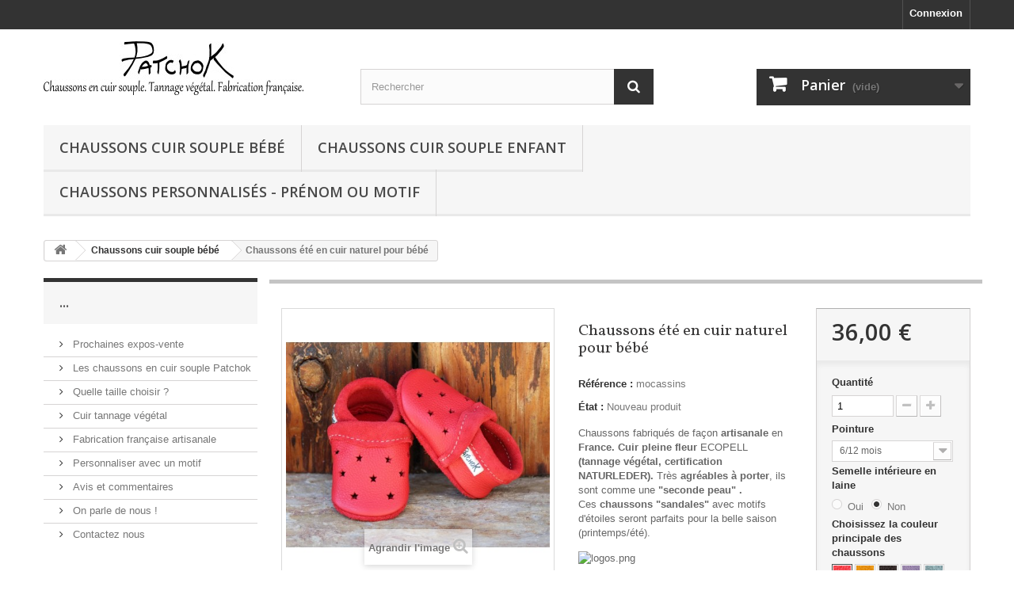

--- FILE ---
content_type: text/html; charset=utf-8
request_url: https://patchok.com/chaussons-cuir-souple-bebe/94-chaussons-sandales.html
body_size: 14911
content:
<!DOCTYPE HTML>
<!--[if lt IE 7]> <html class="no-js lt-ie9 lt-ie8 lt-ie7" lang="fr-fr"><![endif]-->
<!--[if IE 7]><html class="no-js lt-ie9 lt-ie8 ie7" lang="fr-fr"><![endif]-->
<!--[if IE 8]><html class="no-js lt-ie9 ie8" lang="fr-fr"><![endif]-->
<!--[if gt IE 8]> <html class="no-js ie9" lang="fr-fr"><![endif]-->
<html lang="fr-fr">
	<head>
		<meta charset="utf-8" />
		<title>Chaussons sandales en  cuir naturel pour bébé</title>
					<meta name="description" content="Des chaussons pour l&#039;été en cuir écologique, made in France, souples et confortables." />
							<meta name="keywords" content="chausson cuir souple,patchok,patchwork,chaussons cuir bébé,chaussons en cuir pour bébé,chaussons patchwork,chaussons cuir tannage végétal,chaussons fabriqués en france" />
				<meta name="generator" content="PrestaShop" />
		<meta name="robots" content="index,follow" />
		<meta name="viewport" content="width=device-width, minimum-scale=0.25, maximum-scale=1.6, initial-scale=1.0" />
		<meta name="apple-mobile-web-app-capable" content="yes" />
		<link rel="icon" type="image/vnd.microsoft.icon" href="/img/favicon.ico?1691942760" />
		<link rel="shortcut icon" type="image/x-icon" href="/img/favicon.ico?1691942760" />
														<link rel="stylesheet" href="/themes/default-bootstrap/css/global.css" type="text/css" media="all" />
																<link rel="stylesheet" href="/themes/default-bootstrap/css/autoload/highdpi.css" type="text/css" media="all" />
																<link rel="stylesheet" href="/themes/default-bootstrap/css/autoload/responsive-tables.css" type="text/css" media="all" />
																<link rel="stylesheet" href="/themes/default-bootstrap/css/autoload/uniform.default.css" type="text/css" media="all" />
																<link rel="stylesheet" href="/themes/default-bootstrap/css/product.css" type="text/css" media="all" />
																<link rel="stylesheet" href="/themes/default-bootstrap/css/print.css" type="text/css" media="print" />
																<link rel="stylesheet" href="/js/jquery/plugins/fancybox/jquery.fancybox.css" type="text/css" media="all" />
																<link rel="stylesheet" href="/js/jquery/plugins/bxslider/jquery.bxslider.css" type="text/css" media="all" />
																<link rel="stylesheet" href="/modules/socialsharing/css/socialsharing.css" type="text/css" media="all" />
																<link rel="stylesheet" href="/themes/default-bootstrap/css/modules/blockcart/blockcart.css" type="text/css" media="all" />
																<link rel="stylesheet" href="/themes/default-bootstrap/css/modules/blockcurrencies/blockcurrencies.css" type="text/css" media="all" />
																<link rel="stylesheet" href="/themes/default-bootstrap/css/modules/blocklanguages/blocklanguages.css" type="text/css" media="all" />
																<link rel="stylesheet" href="/themes/default-bootstrap/css/modules/blocknewproducts/blocknewproducts.css" type="text/css" media="all" />
																<link rel="stylesheet" href="/themes/default-bootstrap/css/modules/blocksearch/blocksearch.css" type="text/css" media="all" />
																<link rel="stylesheet" href="/themes/default-bootstrap/css/modules/blockuserinfo/blockuserinfo.css" type="text/css" media="all" />
																<link rel="stylesheet" href="/themes/default-bootstrap/css/modules/blockviewed/blockviewed.css" type="text/css" media="all" />
																<link rel="stylesheet" href="/modules/themeconfigurator/css/hooks.css" type="text/css" media="all" />
																<link rel="stylesheet" href="/modules/themeconfigurator/css/font5.css" type="text/css" media="all" />
																<link rel="stylesheet" href="/themes/default-bootstrap/css/modules/blockwishlist/blockwishlist.css" type="text/css" media="all" />
																<link rel="stylesheet" href="/modules/sendtoafriend/sendtoafriend.css" type="text/css" media="all" />
																<link rel="stylesheet" href="/themes/default-bootstrap/css/modules/blocktopmenu/css/blocktopmenu.css" type="text/css" media="all" />
																<link rel="stylesheet" href="/themes/default-bootstrap/css/modules/blocktopmenu/css/superfish-modified.css" type="text/css" media="all" />
																<link rel="stylesheet" href="/modules/paypal/views/css/paypal.css" type="text/css" media="all" />
																<link rel="stylesheet" href="/themes/default-bootstrap/css/product_list.css" type="text/css" media="all" />
														<script type="text/javascript">
var CUSTOMIZE_TEXTFIELD = 1;
var FancyboxI18nClose = 'Fermer';
var FancyboxI18nNext = 'Suivant';
var FancyboxI18nPrev = 'Pr&eacute;c&eacute;dent';
var PS_CATALOG_MODE = false;
var added_to_wishlist = 'Le produit a été ajouté à votre liste.';
var ajax_allowed = true;
var ajaxsearch = false;
var allowBuyWhenOutOfStock = true;
var attribute_anchor_separator = '-';
var attributesCombinations = [{"id_attribute":"21","id_attribute_group":"4","attribute":"6_12_mois","group":"pointure"},{"id_attribute":"91","id_attribute_group":"11","attribute":"oui","group":"semelle_laine"},{"id_attribute":"93","id_attribute_group":"5","attribute":"fuschia","group":"couleur_principale_du_chausson"},{"id_attribute":"95","id_attribute_group":"5","attribute":"prune","group":"couleur_principale_du_chausson"},{"id_attribute":"94","id_attribute_group":"5","attribute":"bleu_roi","group":"couleur_principale_du_chausson"},{"id_attribute":"22","id_attribute_group":"4","attribute":"9_18_mois","group":"pointure"},{"id_attribute":"23","id_attribute_group":"4","attribute":"21_22","group":"pointure"},{"id_attribute":"24","id_attribute_group":"4","attribute":"22_23","group":"pointure"},{"id_attribute":"92","id_attribute_group":"11","attribute":"non","group":"semelle_laine"},{"id_attribute":"42","attribute":"vert_pomme","id_attribute_group":"5","group":"couleur_principale"},{"id_attribute":"44","attribute":"noisette","id_attribute_group":"5","group":"couleur_principale"},{"id_attribute":"43","attribute":"kaki","id_attribute_group":"5","group":"couleur_principale"},{"id_attribute":"37","attribute":"mangue","id_attribute_group":"5","group":"couleur_principale"},{"id_attribute":"38","attribute":"beige","id_attribute_group":"5","group":"couleur_principale"},{"id_attribute":"36","attribute":"rouge","id_attribute_group":"5","group":"couleur_principale"},{"id_attribute":"45","attribute":"chocolat","id_attribute_group":"5","group":"couleur_principale"},{"id_attribute":"39","attribute":"lavande","id_attribute_group":"5","group":"couleur_principale"},{"id_attribute":"40","attribute":"bleu_ciel","id_attribute_group":"5","group":"couleur_principale"},{"id_attribute":"41","attribute":"bleu_marine","id_attribute_group":"5","group":"couleur_principale"}];
var availableLaterValue = 'Disponible (délai d\'expédition : 1 à 10 jours)';
var availableNowValue = 'Disponible (délai d\'expédition : 1 à 10 jours)';
var baseDir = 'https://patchok.com/';
var baseUri = 'https://patchok.com/';
var blocksearch_type = 'top';
var combinations = {"454168":{"attributes_values":{"4":"6\/12 mois","11":"Oui","5":"Vert pomme"},"attributes":[21,91,42],"price":0,"specific_price":false,"ecotax":0,"weight":0,"quantity":0,"reference":"mocassins","unit_impact":0,"minimal_quantity":"1","date_formatted":"","available_date":"","id_image":-1,"list":"'21','91','42'"},"454167":{"attributes_values":{"4":"6\/12 mois","11":"Oui","5":"Fuschia"},"attributes":[21,91,93],"price":0,"specific_price":false,"ecotax":0,"weight":0,"quantity":0,"reference":"mocassins","unit_impact":0,"minimal_quantity":"1","date_formatted":"","available_date":"","id_image":-1,"list":"'21','91','93'"},"454166":{"attributes_values":{"4":"6\/12 mois","11":"Oui","5":"Prune"},"attributes":[21,91,95],"price":0,"specific_price":false,"ecotax":0,"weight":0,"quantity":-1,"reference":"mocassins","unit_impact":0,"minimal_quantity":"1","date_formatted":"","available_date":"","id_image":-1,"list":"'21','91','95'"},"454165":{"attributes_values":{"4":"6\/12 mois","11":"Oui","5":"Bleu roi"},"attributes":[21,91,94],"price":0,"specific_price":false,"ecotax":0,"weight":0,"quantity":0,"reference":"mocassins","unit_impact":0,"minimal_quantity":"1","date_formatted":"","available_date":"","id_image":-1,"list":"'21','91','94'"},"454164":{"attributes_values":{"4":"6\/12 mois","11":"Oui","5":"Noisette"},"attributes":[21,91,44],"price":0,"specific_price":false,"ecotax":0,"weight":0,"quantity":0,"reference":"mocassins","unit_impact":0,"minimal_quantity":"1","date_formatted":"","available_date":"","id_image":-1,"list":"'21','91','44'"},"454163":{"attributes_values":{"4":"6\/12 mois","11":"Oui","5":"Kaki"},"attributes":[21,91,43],"price":0,"specific_price":false,"ecotax":0,"weight":0,"quantity":0,"reference":"mocassins","unit_impact":0,"minimal_quantity":"1","date_formatted":"","available_date":"","id_image":-1,"list":"'21','91','43'"},"454162":{"attributes_values":{"4":"6\/12 mois","11":"Oui","5":"Mangue"},"attributes":[21,91,37],"price":0,"specific_price":false,"ecotax":0,"weight":0,"quantity":-2,"reference":"mocassins","unit_impact":0,"minimal_quantity":"1","date_formatted":"","available_date":"","id_image":-1,"list":"'21','91','37'"},"454161":{"attributes_values":{"4":"6\/12 mois","11":"Oui","5":"Beige"},"attributes":[21,91,38],"price":0,"specific_price":false,"ecotax":0,"weight":0,"quantity":0,"reference":"mocassins","unit_impact":0,"minimal_quantity":"1","date_formatted":"","available_date":"","id_image":-1,"list":"'21','91','38'"},"454120":{"attributes_values":{"4":"6\/12 mois","11":"Non","5":"Chocolat"},"attributes":[21,92,45],"price":0,"specific_price":false,"ecotax":0,"weight":0,"quantity":0,"reference":"mocassins","unit_impact":0,"minimal_quantity":"1","date_formatted":"","available_date":"","id_image":-1,"list":"'21','92','45'"},"454119":{"attributes_values":{"4":"6\/12 mois","11":"Non","5":"Lavande"},"attributes":[21,92,39],"price":0,"specific_price":false,"ecotax":0,"weight":0,"quantity":0,"reference":"mocassins","unit_impact":0,"minimal_quantity":"1","date_formatted":"","available_date":"","id_image":-1,"list":"'21','92','39'"},"454118":{"attributes_values":{"4":"6\/12 mois","11":"Non","5":"Bleu ciel"},"attributes":[21,92,40],"price":0,"specific_price":false,"ecotax":0,"weight":0,"quantity":-4,"reference":"mocassins","unit_impact":0,"minimal_quantity":"1","date_formatted":"","available_date":"","id_image":-1,"list":"'21','92','40'"},"454117":{"attributes_values":{"4":"6\/12 mois","11":"Non","5":"Bleu marine"},"attributes":[21,92,41],"price":0,"specific_price":false,"ecotax":0,"weight":0,"quantity":-2,"reference":"mocassins","unit_impact":0,"minimal_quantity":"1","date_formatted":"","available_date":"","id_image":-1,"list":"'21','92','41'"},"454116":{"attributes_values":{"4":"6\/12 mois","11":"Non","5":"Vert pomme"},"attributes":[21,92,42],"price":0,"specific_price":false,"ecotax":0,"weight":0,"quantity":0,"reference":"mocassins","unit_impact":0,"minimal_quantity":"1","date_formatted":"","available_date":"","id_image":-1,"list":"'21','92','42'"},"454115":{"attributes_values":{"4":"6\/12 mois","11":"Non","5":"Fuschia"},"attributes":[21,92,93],"price":0,"specific_price":false,"ecotax":0,"weight":0,"quantity":0,"reference":"mocassins","unit_impact":0,"minimal_quantity":"1","date_formatted":"","available_date":"","id_image":-1,"list":"'21','92','93'"},"454114":{"attributes_values":{"4":"6\/12 mois","11":"Non","5":"Prune"},"attributes":[21,92,95],"price":0,"specific_price":false,"ecotax":0,"weight":0,"quantity":0,"reference":"mocassins","unit_impact":0,"minimal_quantity":"1","date_formatted":"","available_date":"","id_image":-1,"list":"'21','92','95'"},"454113":{"attributes_values":{"4":"6\/12 mois","11":"Non","5":"Bleu roi"},"attributes":[21,92,94],"price":0,"specific_price":false,"ecotax":0,"weight":0,"quantity":-1,"reference":"mocassins","unit_impact":0,"minimal_quantity":"1","date_formatted":"","available_date":"","id_image":-1,"list":"'21','92','94'"},"454112":{"attributes_values":{"4":"6\/12 mois","11":"Non","5":"Noisette"},"attributes":[21,92,44],"price":0,"specific_price":false,"ecotax":0,"weight":0,"quantity":-1,"reference":"mocassins","unit_impact":0,"minimal_quantity":"1","date_formatted":"","available_date":"","id_image":-1,"list":"'21','92','44'"},"454111":{"attributes_values":{"4":"6\/12 mois","11":"Non","5":"Kaki"},"attributes":[21,92,43],"price":0,"specific_price":false,"ecotax":0,"weight":0,"quantity":0,"reference":"mocassins","unit_impact":0,"minimal_quantity":"1","date_formatted":"","available_date":"","id_image":-1,"list":"'21','92','43'"},"454110":{"attributes_values":{"4":"6\/12 mois","11":"Non","5":"Mangue"},"attributes":[21,92,37],"price":0,"specific_price":false,"ecotax":0,"weight":0,"quantity":-4,"reference":"mocassins","unit_impact":0,"minimal_quantity":"1","date_formatted":"","available_date":"","id_image":-1,"list":"'21','92','37'"},"454109":{"attributes_values":{"4":"6\/12 mois","11":"Non","5":"Beige"},"attributes":[21,92,38],"price":0,"specific_price":false,"ecotax":0,"weight":0,"quantity":-1,"reference":"mocassins","unit_impact":0,"minimal_quantity":"1","date_formatted":"","available_date":"","id_image":-1,"list":"'21','92','38'"},"454091":{"attributes_values":{"4":"6\/12 mois","11":"Oui","5":"Bleu marine"},"attributes":[21,91,41],"price":0,"specific_price":false,"ecotax":0,"weight":0,"quantity":0,"reference":"mocassins","unit_impact":0,"minimal_quantity":"1","date_formatted":"","available_date":"","id_image":-1,"list":"'21','91','41'"},"454090":{"attributes_values":{"4":"6\/12 mois","11":"Oui","5":"Bleu ciel"},"attributes":[21,91,40],"price":0,"specific_price":false,"ecotax":0,"weight":0,"quantity":0,"reference":"mocassins","unit_impact":0,"minimal_quantity":"1","date_formatted":"","available_date":"","id_image":-1,"list":"'21','91','40'"},"454089":{"attributes_values":{"4":"6\/12 mois","11":"Oui","5":"Lavande"},"attributes":[21,91,39],"price":0,"specific_price":false,"ecotax":0,"weight":0,"quantity":-1,"reference":"mocassins","unit_impact":0,"minimal_quantity":"1","date_formatted":"","available_date":"","id_image":-1,"list":"'21','91','39'"},"454088":{"attributes_values":{"4":"6\/12 mois","11":"Oui","5":"Chocolat"},"attributes":[21,91,45],"price":0,"specific_price":false,"ecotax":0,"weight":0,"quantity":0,"reference":"mocassins","unit_impact":0,"minimal_quantity":"1","date_formatted":"","available_date":"","id_image":-1,"list":"'21','91','45'"},"454087":{"attributes_values":{"4":"6\/12 mois","11":"Oui","5":"Rouge"},"attributes":[21,91,36],"price":0,"specific_price":false,"ecotax":0,"weight":0,"quantity":-6,"reference":"mocassins","unit_impact":0,"minimal_quantity":"1","date_formatted":"","available_date":"","id_image":-1,"list":"'21','91','36'"},"454121":{"attributes_values":{"4":"6\/12 mois","11":"Non","5":"Rouge"},"attributes":[21,92,36],"price":0,"specific_price":false,"ecotax":0,"weight":0,"quantity":-6,"reference":"mocassins","unit_impact":0,"minimal_quantity":"1","date_formatted":"","available_date":"","id_image":-1,"list":"'21','92','36'"},"454160":{"attributes_values":{"4":"9\/18 mois","11":"Oui","5":"Rouge"},"attributes":[22,91,36],"price":2,"specific_price":false,"ecotax":0,"weight":0,"quantity":-2,"reference":"mocassins","unit_impact":0,"minimal_quantity":"1","date_formatted":"","available_date":"","id_image":-1,"list":"'22','91','36'"},"454159":{"attributes_values":{"4":"9\/18 mois","11":"Oui","5":"Chocolat"},"attributes":[22,91,45],"price":2,"specific_price":false,"ecotax":0,"weight":0,"quantity":0,"reference":"mocassins","unit_impact":0,"minimal_quantity":"1","date_formatted":"","available_date":"","id_image":-1,"list":"'22','91','45'"},"454158":{"attributes_values":{"4":"9\/18 mois","11":"Oui","5":"Lavande"},"attributes":[22,91,39],"price":2,"specific_price":false,"ecotax":0,"weight":0,"quantity":0,"reference":"mocassins","unit_impact":0,"minimal_quantity":"1","date_formatted":"","available_date":"","id_image":-1,"list":"'22','91','39'"},"454157":{"attributes_values":{"4":"9\/18 mois","11":"Oui","5":"Bleu ciel"},"attributes":[22,91,40],"price":2,"specific_price":false,"ecotax":0,"weight":0,"quantity":0,"reference":"mocassins","unit_impact":0,"minimal_quantity":"1","date_formatted":"","available_date":"","id_image":-1,"list":"'22','91','40'"},"454156":{"attributes_values":{"4":"9\/18 mois","11":"Oui","5":"Bleu marine"},"attributes":[22,91,41],"price":2,"specific_price":false,"ecotax":0,"weight":0,"quantity":0,"reference":"mocassins","unit_impact":0,"minimal_quantity":"1","date_formatted":"","available_date":"","id_image":-1,"list":"'22','91','41'"},"454155":{"attributes_values":{"4":"9\/18 mois","11":"Oui","5":"Vert pomme"},"attributes":[22,91,42],"price":2,"specific_price":false,"ecotax":0,"weight":0,"quantity":0,"reference":"mocassins","unit_impact":0,"minimal_quantity":"1","date_formatted":"","available_date":"","id_image":-1,"list":"'22','91','42'"},"454154":{"attributes_values":{"4":"9\/18 mois","11":"Oui","5":"Fuschia"},"attributes":[22,91,93],"price":2,"specific_price":false,"ecotax":0,"weight":0,"quantity":0,"reference":"mocassins","unit_impact":0,"minimal_quantity":"1","date_formatted":"","available_date":"","id_image":-1,"list":"'22','91','93'"},"454153":{"attributes_values":{"4":"9\/18 mois","11":"Oui","5":"Prune"},"attributes":[22,91,95],"price":2,"specific_price":false,"ecotax":0,"weight":0,"quantity":0,"reference":"mocassins","unit_impact":0,"minimal_quantity":"1","date_formatted":"","available_date":"","id_image":-1,"list":"'22','91','95'"},"454152":{"attributes_values":{"4":"9\/18 mois","11":"Oui","5":"Bleu roi"},"attributes":[22,91,94],"price":2,"specific_price":false,"ecotax":0,"weight":0,"quantity":0,"reference":"mocassins","unit_impact":0,"minimal_quantity":"1","date_formatted":"","available_date":"","id_image":-1,"list":"'22','91','94'"},"454151":{"attributes_values":{"4":"9\/18 mois","11":"Oui","5":"Noisette"},"attributes":[22,91,44],"price":2,"specific_price":false,"ecotax":0,"weight":0,"quantity":0,"reference":"mocassins","unit_impact":0,"minimal_quantity":"1","date_formatted":"","available_date":"","id_image":-1,"list":"'22','91','44'"},"454150":{"attributes_values":{"4":"9\/18 mois","11":"Oui","5":"Kaki"},"attributes":[22,91,43],"price":2,"specific_price":false,"ecotax":0,"weight":0,"quantity":0,"reference":"mocassins","unit_impact":0,"minimal_quantity":"1","date_formatted":"","available_date":"","id_image":-1,"list":"'22','91','43'"},"454149":{"attributes_values":{"4":"9\/18 mois","11":"Oui","5":"Mangue"},"attributes":[22,91,37],"price":2,"specific_price":false,"ecotax":0,"weight":0,"quantity":-2,"reference":"mocassins","unit_impact":0,"minimal_quantity":"1","date_formatted":"","available_date":"","id_image":-1,"list":"'22','91','37'"},"454148":{"attributes_values":{"4":"9\/18 mois","11":"Oui","5":"Beige"},"attributes":[22,91,38],"price":2,"specific_price":false,"ecotax":0,"weight":0,"quantity":0,"reference":"mocassins","unit_impact":0,"minimal_quantity":"1","date_formatted":"","available_date":"","id_image":-1,"list":"'22','91','38'"},"454108":{"attributes_values":{"4":"9\/18 mois","11":"Non","5":"Rouge"},"attributes":[22,92,36],"price":2,"specific_price":false,"ecotax":0,"weight":0,"quantity":-8,"reference":"mocassins","unit_impact":0,"minimal_quantity":"1","date_formatted":"","available_date":"","id_image":-1,"list":"'22','92','36'"},"454107":{"attributes_values":{"4":"9\/18 mois","11":"Non","5":"Chocolat"},"attributes":[22,92,45],"price":2,"specific_price":false,"ecotax":0,"weight":0,"quantity":-1,"reference":"mocassins","unit_impact":0,"minimal_quantity":"1","date_formatted":"","available_date":"","id_image":-1,"list":"'22','92','45'"},"454106":{"attributes_values":{"4":"9\/18 mois","11":"Non","5":"Lavande"},"attributes":[22,92,39],"price":2,"specific_price":false,"ecotax":0,"weight":0,"quantity":-2,"reference":"mocassins","unit_impact":0,"minimal_quantity":"1","date_formatted":"","available_date":"","id_image":-1,"list":"'22','92','39'"},"454105":{"attributes_values":{"4":"9\/18 mois","11":"Non","5":"Bleu ciel"},"attributes":[22,92,40],"price":2,"specific_price":false,"ecotax":0,"weight":0,"quantity":-3,"reference":"mocassins","unit_impact":0,"minimal_quantity":"1","date_formatted":"","available_date":"","id_image":-1,"list":"'22','92','40'"},"454104":{"attributes_values":{"4":"9\/18 mois","11":"Non","5":"Bleu marine"},"attributes":[22,92,41],"price":2,"specific_price":false,"ecotax":0,"weight":0,"quantity":-3,"reference":"mocassins","unit_impact":0,"minimal_quantity":"1","date_formatted":"","available_date":"","id_image":-1,"list":"'22','92','41'"},"454103":{"attributes_values":{"4":"9\/18 mois","11":"Non","5":"Vert pomme"},"attributes":[22,92,42],"price":2,"specific_price":false,"ecotax":0,"weight":0,"quantity":0,"reference":"mocassins","unit_impact":0,"minimal_quantity":"1","date_formatted":"","available_date":"","id_image":-1,"list":"'22','92','42'"},"454102":{"attributes_values":{"4":"9\/18 mois","11":"Non","5":"Fuschia"},"attributes":[22,92,93],"price":2,"specific_price":false,"ecotax":0,"weight":0,"quantity":0,"reference":"mocassins","unit_impact":0,"minimal_quantity":"1","date_formatted":"","available_date":"","id_image":-1,"list":"'22','92','93'"},"454101":{"attributes_values":{"4":"9\/18 mois","11":"Non","5":"Prune"},"attributes":[22,92,95],"price":2,"specific_price":false,"ecotax":0,"weight":0,"quantity":-1,"reference":"mocassins","unit_impact":0,"minimal_quantity":"1","date_formatted":"","available_date":"","id_image":-1,"list":"'22','92','95'"},"454100":{"attributes_values":{"4":"9\/18 mois","11":"Non","5":"Bleu roi"},"attributes":[22,92,94],"price":2,"specific_price":false,"ecotax":0,"weight":0,"quantity":-7,"reference":"mocassins","unit_impact":0,"minimal_quantity":"1","date_formatted":"","available_date":"","id_image":-1,"list":"'22','92','94'"},"454099":{"attributes_values":{"4":"9\/18 mois","11":"Non","5":"Noisette"},"attributes":[22,92,44],"price":2,"specific_price":false,"ecotax":0,"weight":0,"quantity":0,"reference":"mocassins","unit_impact":0,"minimal_quantity":"1","date_formatted":"","available_date":"","id_image":-1,"list":"'22','92','44'"},"454098":{"attributes_values":{"4":"9\/18 mois","11":"Non","5":"Kaki"},"attributes":[22,92,43],"price":2,"specific_price":false,"ecotax":0,"weight":0,"quantity":0,"reference":"mocassins","unit_impact":0,"minimal_quantity":"1","date_formatted":"","available_date":"","id_image":-1,"list":"'22','92','43'"},"454097":{"attributes_values":{"4":"9\/18 mois","11":"Non","5":"Mangue"},"attributes":[22,92,37],"price":2,"specific_price":false,"ecotax":0,"weight":0,"quantity":-6,"reference":"mocassins","unit_impact":0,"minimal_quantity":"1","date_formatted":"","available_date":"","id_image":-1,"list":"'22','92','37'"},"454096":{"attributes_values":{"4":"9\/18 mois","11":"Non","5":"Beige"},"attributes":[22,92,38],"price":2,"specific_price":false,"ecotax":0,"weight":0,"quantity":-5,"reference":"mocassins","unit_impact":0,"minimal_quantity":"1","date_formatted":"","available_date":"","id_image":-1,"list":"'22','92','38'"},"454147":{"attributes_values":{"4":"21-22","11":"Oui","5":"Rouge"},"attributes":[23,91,36],"price":3,"specific_price":false,"ecotax":0,"weight":0,"quantity":0,"reference":"mocassins","unit_impact":0,"minimal_quantity":"1","date_formatted":"","available_date":"","id_image":-1,"list":"'23','91','36'"},"454146":{"attributes_values":{"4":"21-22","11":"Oui","5":"Chocolat"},"attributes":[23,91,45],"price":3,"specific_price":false,"ecotax":0,"weight":0,"quantity":0,"reference":"mocassins","unit_impact":0,"minimal_quantity":"1","date_formatted":"","available_date":"","id_image":-1,"list":"'23','91','45'"},"454145":{"attributes_values":{"4":"21-22","11":"Oui","5":"Lavande"},"attributes":[23,91,39],"price":3,"specific_price":false,"ecotax":0,"weight":0,"quantity":-1,"reference":"mocassins","unit_impact":0,"minimal_quantity":"1","date_formatted":"","available_date":"","id_image":-1,"list":"'23','91','39'"},"454144":{"attributes_values":{"4":"21-22","11":"Oui","5":"Bleu ciel"},"attributes":[23,91,40],"price":3,"specific_price":false,"ecotax":0,"weight":0,"quantity":0,"reference":"mocassins","unit_impact":0,"minimal_quantity":"1","date_formatted":"","available_date":"","id_image":-1,"list":"'23','91','40'"},"454143":{"attributes_values":{"4":"21-22","11":"Oui","5":"Bleu marine"},"attributes":[23,91,41],"price":3,"specific_price":false,"ecotax":0,"weight":0,"quantity":0,"reference":"mocassins","unit_impact":0,"minimal_quantity":"1","date_formatted":"","available_date":"","id_image":-1,"list":"'23','91','41'"},"454142":{"attributes_values":{"4":"21-22","11":"Oui","5":"Vert pomme"},"attributes":[23,91,42],"price":3,"specific_price":false,"ecotax":0,"weight":0,"quantity":0,"reference":"mocassins","unit_impact":0,"minimal_quantity":"1","date_formatted":"","available_date":"","id_image":-1,"list":"'23','91','42'"},"454141":{"attributes_values":{"4":"21-22","11":"Oui","5":"Fuschia"},"attributes":[23,91,93],"price":3,"specific_price":false,"ecotax":0,"weight":0,"quantity":0,"reference":"mocassins","unit_impact":0,"minimal_quantity":"1","date_formatted":"","available_date":"","id_image":-1,"list":"'23','91','93'"},"454140":{"attributes_values":{"4":"21-22","11":"Oui","5":"Prune"},"attributes":[23,91,95],"price":3,"specific_price":false,"ecotax":0,"weight":0,"quantity":-1,"reference":"mocassins","unit_impact":0,"minimal_quantity":"1","date_formatted":"","available_date":"","id_image":-1,"list":"'23','91','95'"},"454139":{"attributes_values":{"4":"21-22","11":"Oui","5":"Bleu roi"},"attributes":[23,91,94],"price":3,"specific_price":false,"ecotax":0,"weight":0,"quantity":-1,"reference":"mocassins","unit_impact":0,"minimal_quantity":"1","date_formatted":"","available_date":"","id_image":-1,"list":"'23','91','94'"},"454138":{"attributes_values":{"4":"21-22","11":"Oui","5":"Noisette"},"attributes":[23,91,44],"price":3,"specific_price":false,"ecotax":0,"weight":0,"quantity":0,"reference":"mocassins","unit_impact":0,"minimal_quantity":"1","date_formatted":"","available_date":"","id_image":-1,"list":"'23','91','44'"},"454137":{"attributes_values":{"4":"21-22","11":"Oui","5":"Kaki"},"attributes":[23,91,43],"price":3,"specific_price":false,"ecotax":0,"weight":0,"quantity":0,"reference":"mocassins","unit_impact":0,"minimal_quantity":"1","date_formatted":"","available_date":"","id_image":-1,"list":"'23','91','43'"},"454136":{"attributes_values":{"4":"21-22","11":"Oui","5":"Mangue"},"attributes":[23,91,37],"price":3,"specific_price":false,"ecotax":0,"weight":0,"quantity":0,"reference":"mocassins","unit_impact":0,"minimal_quantity":"1","date_formatted":"","available_date":"","id_image":-1,"list":"'23','91','37'"},"454135":{"attributes_values":{"4":"21-22","11":"Oui","5":"Beige"},"attributes":[23,91,38],"price":3,"specific_price":false,"ecotax":0,"weight":0,"quantity":-1,"reference":"mocassins","unit_impact":0,"minimal_quantity":"1","date_formatted":"","available_date":"","id_image":-1,"list":"'23','91','38'"},"454095":{"attributes_values":{"4":"21-22","11":"Non","5":"Rouge"},"attributes":[23,92,36],"price":3,"specific_price":false,"ecotax":0,"weight":0,"quantity":-4,"reference":"mocassins","unit_impact":0,"minimal_quantity":"1","date_formatted":"","available_date":"","id_image":-1,"list":"'23','92','36'"},"454094":{"attributes_values":{"4":"21-22","11":"Non","5":"Chocolat"},"attributes":[23,92,45],"price":3,"specific_price":false,"ecotax":0,"weight":0,"quantity":0,"reference":"mocassins","unit_impact":0,"minimal_quantity":"1","date_formatted":"","available_date":"","id_image":-1,"list":"'23','92','45'"},"454093":{"attributes_values":{"4":"21-22","11":"Non","5":"Lavande"},"attributes":[23,92,39],"price":3,"specific_price":false,"ecotax":0,"weight":0,"quantity":-2,"reference":"mocassins","unit_impact":0,"minimal_quantity":"1","date_formatted":"","available_date":"","id_image":-1,"list":"'23','92','39'"},"454092":{"attributes_values":{"4":"21-22","11":"Non","5":"Bleu ciel"},"attributes":[23,92,40],"price":3,"specific_price":false,"ecotax":0,"weight":0,"quantity":-2,"reference":"mocassins","unit_impact":0,"minimal_quantity":"1","date_formatted":"","available_date":"","id_image":-1,"list":"'23','92','40'"},"454086":{"attributes_values":{"4":"21-22","11":"Non","5":"Bleu marine"},"attributes":[23,92,41],"price":3,"specific_price":false,"ecotax":0,"weight":0,"quantity":-3,"reference":"mocassins","unit_impact":0,"minimal_quantity":"1","date_formatted":"","available_date":"","id_image":-1,"list":"'23','92','41'"},"454085":{"attributes_values":{"4":"21-22","11":"Non","5":"Vert pomme"},"attributes":[23,92,42],"price":3,"specific_price":false,"ecotax":0,"weight":0,"quantity":-1,"reference":"mocassins","unit_impact":0,"minimal_quantity":"1","date_formatted":"","available_date":"","id_image":-1,"list":"'23','92','42'"},"454084":{"attributes_values":{"4":"21-22","11":"Non","5":"Fuschia"},"attributes":[23,92,93],"price":3,"specific_price":false,"ecotax":0,"weight":0,"quantity":-2,"reference":"mocassins","unit_impact":0,"minimal_quantity":"1","date_formatted":"","available_date":"","id_image":-1,"list":"'23','92','93'"},"454083":{"attributes_values":{"4":"21-22","11":"Non","5":"Prune"},"attributes":[23,92,95],"price":3,"specific_price":false,"ecotax":0,"weight":0,"quantity":-2,"reference":"mocassins","unit_impact":0,"minimal_quantity":"1","date_formatted":"","available_date":"","id_image":-1,"list":"'23','92','95'"},"454082":{"attributes_values":{"4":"21-22","11":"Non","5":"Bleu roi"},"attributes":[23,92,94],"price":3,"specific_price":false,"ecotax":0,"weight":0,"quantity":-4,"reference":"mocassins","unit_impact":0,"minimal_quantity":"1","date_formatted":"","available_date":"","id_image":-1,"list":"'23','92','94'"},"454081":{"attributes_values":{"4":"21-22","11":"Non","5":"Noisette"},"attributes":[23,92,44],"price":3,"specific_price":false,"ecotax":0,"weight":0,"quantity":0,"reference":"mocassins","unit_impact":0,"minimal_quantity":"1","date_formatted":"","available_date":"","id_image":-1,"list":"'23','92','44'"},"454080":{"attributes_values":{"4":"21-22","11":"Non","5":"Kaki"},"attributes":[23,92,43],"price":3,"specific_price":false,"ecotax":0,"weight":0,"quantity":0,"reference":"mocassins","unit_impact":0,"minimal_quantity":"1","date_formatted":"","available_date":"","id_image":-1,"list":"'23','92','43'"},"454079":{"attributes_values":{"4":"21-22","11":"Non","5":"Mangue"},"attributes":[23,92,37],"price":3,"specific_price":false,"ecotax":0,"weight":0,"quantity":-3,"reference":"mocassins","unit_impact":0,"minimal_quantity":"1","date_formatted":"","available_date":"","id_image":-1,"list":"'23','92','37'"},"454078":{"attributes_values":{"4":"21-22","11":"Non","5":"Beige"},"attributes":[23,92,38],"price":3,"specific_price":false,"ecotax":0,"weight":0,"quantity":-2,"reference":"mocassins","unit_impact":0,"minimal_quantity":"1","date_formatted":"","available_date":"","id_image":-1,"list":"'23','92','38'"},"454134":{"attributes_values":{"4":"22-23","11":"Oui","5":"Rouge"},"attributes":[24,91,36],"price":4,"specific_price":false,"ecotax":0,"weight":0,"quantity":0,"reference":"mocassins","unit_impact":0,"minimal_quantity":"1","date_formatted":"","available_date":"","id_image":-1,"list":"'24','91','36'"},"454133":{"attributes_values":{"4":"22-23","11":"Oui","5":"Chocolat"},"attributes":[24,91,45],"price":4,"specific_price":false,"ecotax":0,"weight":0,"quantity":0,"reference":"mocassins","unit_impact":0,"minimal_quantity":"1","date_formatted":"","available_date":"","id_image":-1,"list":"'24','91','45'"},"454132":{"attributes_values":{"4":"22-23","11":"Oui","5":"Lavande"},"attributes":[24,91,39],"price":4,"specific_price":false,"ecotax":0,"weight":0,"quantity":0,"reference":"mocassins","unit_impact":0,"minimal_quantity":"1","date_formatted":"","available_date":"","id_image":-1,"list":"'24','91','39'"},"454131":{"attributes_values":{"4":"22-23","11":"Oui","5":"Bleu ciel"},"attributes":[24,91,40],"price":4,"specific_price":false,"ecotax":0,"weight":0,"quantity":0,"reference":"mocassins","unit_impact":0,"minimal_quantity":"1","date_formatted":"","available_date":"","id_image":-1,"list":"'24','91','40'"},"454130":{"attributes_values":{"4":"22-23","11":"Oui","5":"Bleu marine"},"attributes":[24,91,41],"price":4,"specific_price":false,"ecotax":0,"weight":0,"quantity":0,"reference":"mocassins","unit_impact":0,"minimal_quantity":"1","date_formatted":"","available_date":"","id_image":-1,"list":"'24','91','41'"},"454129":{"attributes_values":{"4":"22-23","11":"Oui","5":"Vert pomme"},"attributes":[24,91,42],"price":4,"specific_price":false,"ecotax":0,"weight":0,"quantity":0,"reference":"mocassins","unit_impact":0,"minimal_quantity":"1","date_formatted":"","available_date":"","id_image":-1,"list":"'24','91','42'"},"454128":{"attributes_values":{"4":"22-23","11":"Oui","5":"Fuschia"},"attributes":[24,91,93],"price":4,"specific_price":false,"ecotax":0,"weight":0,"quantity":0,"reference":"mocassins","unit_impact":0,"minimal_quantity":"1","date_formatted":"","available_date":"","id_image":-1,"list":"'24','91','93'"},"454127":{"attributes_values":{"4":"22-23","11":"Oui","5":"Prune"},"attributes":[24,91,95],"price":4,"specific_price":false,"ecotax":0,"weight":0,"quantity":0,"reference":"mocassins","unit_impact":0,"minimal_quantity":"1","date_formatted":"","available_date":"","id_image":-1,"list":"'24','91','95'"},"454126":{"attributes_values":{"4":"22-23","11":"Oui","5":"Bleu roi"},"attributes":[24,91,94],"price":4,"specific_price":false,"ecotax":0,"weight":0,"quantity":0,"reference":"mocassins","unit_impact":0,"minimal_quantity":"1","date_formatted":"","available_date":"","id_image":-1,"list":"'24','91','94'"},"454125":{"attributes_values":{"4":"22-23","11":"Oui","5":"Noisette"},"attributes":[24,91,44],"price":4,"specific_price":false,"ecotax":0,"weight":0,"quantity":0,"reference":"mocassins","unit_impact":0,"minimal_quantity":"1","date_formatted":"","available_date":"","id_image":-1,"list":"'24','91','44'"},"454124":{"attributes_values":{"4":"22-23","11":"Oui","5":"Kaki"},"attributes":[24,91,43],"price":4,"specific_price":false,"ecotax":0,"weight":0,"quantity":0,"reference":"mocassins","unit_impact":0,"minimal_quantity":"1","date_formatted":"","available_date":"","id_image":-1,"list":"'24','91','43'"},"454123":{"attributes_values":{"4":"22-23","11":"Oui","5":"Mangue"},"attributes":[24,91,37],"price":4,"specific_price":false,"ecotax":0,"weight":0,"quantity":0,"reference":"mocassins","unit_impact":0,"minimal_quantity":"1","date_formatted":"","available_date":"","id_image":-1,"list":"'24','91','37'"},"454122":{"attributes_values":{"4":"22-23","11":"Oui","5":"Beige"},"attributes":[24,91,38],"price":4,"specific_price":false,"ecotax":0,"weight":0,"quantity":0,"reference":"mocassins","unit_impact":0,"minimal_quantity":"1","date_formatted":"","available_date":"","id_image":-1,"list":"'24','91','38'"},"454077":{"attributes_values":{"4":"22-23","11":"Non","5":"Rouge"},"attributes":[24,92,36],"price":4,"specific_price":false,"ecotax":0,"weight":0,"quantity":-5,"reference":"mocassins","unit_impact":0,"minimal_quantity":"1","date_formatted":"","available_date":"","id_image":-1,"list":"'24','92','36'"},"454076":{"attributes_values":{"4":"22-23","11":"Non","5":"Chocolat"},"attributes":[24,92,45],"price":4,"specific_price":false,"ecotax":0,"weight":0,"quantity":0,"reference":"mocassins","unit_impact":0,"minimal_quantity":"1","date_formatted":"","available_date":"","id_image":-1,"list":"'24','92','45'"},"454075":{"attributes_values":{"4":"22-23","11":"Non","5":"Lavande"},"attributes":[24,92,39],"price":4,"specific_price":false,"ecotax":0,"weight":0,"quantity":0,"reference":"mocassins","unit_impact":0,"minimal_quantity":"1","date_formatted":"","available_date":"","id_image":-1,"list":"'24','92','39'"},"454074":{"attributes_values":{"4":"22-23","11":"Non","5":"Bleu ciel"},"attributes":[24,92,40],"price":4,"specific_price":false,"ecotax":0,"weight":0,"quantity":0,"reference":"mocassins","unit_impact":0,"minimal_quantity":"1","date_formatted":"","available_date":"","id_image":-1,"list":"'24','92','40'"},"454073":{"attributes_values":{"4":"22-23","11":"Non","5":"Bleu marine"},"attributes":[24,92,41],"price":4,"specific_price":false,"ecotax":0,"weight":0,"quantity":-2,"reference":"mocassins","unit_impact":0,"minimal_quantity":"1","date_formatted":"","available_date":"","id_image":-1,"list":"'24','92','41'"},"454072":{"attributes_values":{"4":"22-23","11":"Non","5":"Vert pomme"},"attributes":[24,92,42],"price":4,"specific_price":false,"ecotax":0,"weight":0,"quantity":-1,"reference":"mocassins","unit_impact":0,"minimal_quantity":"1","date_formatted":"","available_date":"","id_image":-1,"list":"'24','92','42'"},"454071":{"attributes_values":{"4":"22-23","11":"Non","5":"Fuschia"},"attributes":[24,92,93],"price":4,"specific_price":false,"ecotax":0,"weight":0,"quantity":0,"reference":"mocassins","unit_impact":0,"minimal_quantity":"1","date_formatted":"","available_date":"","id_image":-1,"list":"'24','92','93'"},"454070":{"attributes_values":{"4":"22-23","11":"Non","5":"Prune"},"attributes":[24,92,95],"price":4,"specific_price":false,"ecotax":0,"weight":0,"quantity":0,"reference":"mocassins","unit_impact":0,"minimal_quantity":"1","date_formatted":"","available_date":"","id_image":-1,"list":"'24','92','95'"},"454069":{"attributes_values":{"4":"22-23","11":"Non","5":"Bleu roi"},"attributes":[24,92,94],"price":4,"specific_price":false,"ecotax":0,"weight":0,"quantity":0,"reference":"mocassins","unit_impact":0,"minimal_quantity":"1","date_formatted":"","available_date":"","id_image":-1,"list":"'24','92','94'"},"454068":{"attributes_values":{"4":"22-23","11":"Non","5":"Noisette"},"attributes":[24,92,44],"price":4,"specific_price":false,"ecotax":0,"weight":0,"quantity":-3,"reference":"mocassins","unit_impact":0,"minimal_quantity":"1","date_formatted":"","available_date":"","id_image":-1,"list":"'24','92','44'"},"454067":{"attributes_values":{"4":"22-23","11":"Non","5":"Kaki"},"attributes":[24,92,43],"price":4,"specific_price":false,"ecotax":0,"weight":0,"quantity":0,"reference":"mocassins","unit_impact":0,"minimal_quantity":"1","date_formatted":"","available_date":"","id_image":-1,"list":"'24','92','43'"},"454066":{"attributes_values":{"4":"22-23","11":"Non","5":"Mangue"},"attributes":[24,92,37],"price":4,"specific_price":false,"ecotax":0,"weight":0,"quantity":-1,"reference":"mocassins","unit_impact":0,"minimal_quantity":"1","date_formatted":"","available_date":"","id_image":-1,"list":"'24','92','37'"},"454065":{"attributes_values":{"4":"22-23","11":"Non","5":"Beige"},"attributes":[24,92,38],"price":4,"specific_price":false,"ecotax":0,"weight":0,"quantity":0,"reference":"mocassins","unit_impact":0,"minimal_quantity":"1","date_formatted":"","available_date":"","id_image":-1,"list":"'24','92','38'"}};
var combinationsFromController = {"454168":{"attributes_values":{"4":"6\/12 mois","11":"Oui","5":"Vert pomme"},"attributes":[21,91,42],"price":0,"specific_price":false,"ecotax":0,"weight":0,"quantity":0,"reference":"mocassins","unit_impact":0,"minimal_quantity":"1","date_formatted":"","available_date":"","id_image":-1,"list":"'21','91','42'"},"454167":{"attributes_values":{"4":"6\/12 mois","11":"Oui","5":"Fuschia"},"attributes":[21,91,93],"price":0,"specific_price":false,"ecotax":0,"weight":0,"quantity":0,"reference":"mocassins","unit_impact":0,"minimal_quantity":"1","date_formatted":"","available_date":"","id_image":-1,"list":"'21','91','93'"},"454166":{"attributes_values":{"4":"6\/12 mois","11":"Oui","5":"Prune"},"attributes":[21,91,95],"price":0,"specific_price":false,"ecotax":0,"weight":0,"quantity":-1,"reference":"mocassins","unit_impact":0,"minimal_quantity":"1","date_formatted":"","available_date":"","id_image":-1,"list":"'21','91','95'"},"454165":{"attributes_values":{"4":"6\/12 mois","11":"Oui","5":"Bleu roi"},"attributes":[21,91,94],"price":0,"specific_price":false,"ecotax":0,"weight":0,"quantity":0,"reference":"mocassins","unit_impact":0,"minimal_quantity":"1","date_formatted":"","available_date":"","id_image":-1,"list":"'21','91','94'"},"454164":{"attributes_values":{"4":"6\/12 mois","11":"Oui","5":"Noisette"},"attributes":[21,91,44],"price":0,"specific_price":false,"ecotax":0,"weight":0,"quantity":0,"reference":"mocassins","unit_impact":0,"minimal_quantity":"1","date_formatted":"","available_date":"","id_image":-1,"list":"'21','91','44'"},"454163":{"attributes_values":{"4":"6\/12 mois","11":"Oui","5":"Kaki"},"attributes":[21,91,43],"price":0,"specific_price":false,"ecotax":0,"weight":0,"quantity":0,"reference":"mocassins","unit_impact":0,"minimal_quantity":"1","date_formatted":"","available_date":"","id_image":-1,"list":"'21','91','43'"},"454162":{"attributes_values":{"4":"6\/12 mois","11":"Oui","5":"Mangue"},"attributes":[21,91,37],"price":0,"specific_price":false,"ecotax":0,"weight":0,"quantity":-2,"reference":"mocassins","unit_impact":0,"minimal_quantity":"1","date_formatted":"","available_date":"","id_image":-1,"list":"'21','91','37'"},"454161":{"attributes_values":{"4":"6\/12 mois","11":"Oui","5":"Beige"},"attributes":[21,91,38],"price":0,"specific_price":false,"ecotax":0,"weight":0,"quantity":0,"reference":"mocassins","unit_impact":0,"minimal_quantity":"1","date_formatted":"","available_date":"","id_image":-1,"list":"'21','91','38'"},"454120":{"attributes_values":{"4":"6\/12 mois","11":"Non","5":"Chocolat"},"attributes":[21,92,45],"price":0,"specific_price":false,"ecotax":0,"weight":0,"quantity":0,"reference":"mocassins","unit_impact":0,"minimal_quantity":"1","date_formatted":"","available_date":"","id_image":-1,"list":"'21','92','45'"},"454119":{"attributes_values":{"4":"6\/12 mois","11":"Non","5":"Lavande"},"attributes":[21,92,39],"price":0,"specific_price":false,"ecotax":0,"weight":0,"quantity":0,"reference":"mocassins","unit_impact":0,"minimal_quantity":"1","date_formatted":"","available_date":"","id_image":-1,"list":"'21','92','39'"},"454118":{"attributes_values":{"4":"6\/12 mois","11":"Non","5":"Bleu ciel"},"attributes":[21,92,40],"price":0,"specific_price":false,"ecotax":0,"weight":0,"quantity":-4,"reference":"mocassins","unit_impact":0,"minimal_quantity":"1","date_formatted":"","available_date":"","id_image":-1,"list":"'21','92','40'"},"454117":{"attributes_values":{"4":"6\/12 mois","11":"Non","5":"Bleu marine"},"attributes":[21,92,41],"price":0,"specific_price":false,"ecotax":0,"weight":0,"quantity":-2,"reference":"mocassins","unit_impact":0,"minimal_quantity":"1","date_formatted":"","available_date":"","id_image":-1,"list":"'21','92','41'"},"454116":{"attributes_values":{"4":"6\/12 mois","11":"Non","5":"Vert pomme"},"attributes":[21,92,42],"price":0,"specific_price":false,"ecotax":0,"weight":0,"quantity":0,"reference":"mocassins","unit_impact":0,"minimal_quantity":"1","date_formatted":"","available_date":"","id_image":-1,"list":"'21','92','42'"},"454115":{"attributes_values":{"4":"6\/12 mois","11":"Non","5":"Fuschia"},"attributes":[21,92,93],"price":0,"specific_price":false,"ecotax":0,"weight":0,"quantity":0,"reference":"mocassins","unit_impact":0,"minimal_quantity":"1","date_formatted":"","available_date":"","id_image":-1,"list":"'21','92','93'"},"454114":{"attributes_values":{"4":"6\/12 mois","11":"Non","5":"Prune"},"attributes":[21,92,95],"price":0,"specific_price":false,"ecotax":0,"weight":0,"quantity":0,"reference":"mocassins","unit_impact":0,"minimal_quantity":"1","date_formatted":"","available_date":"","id_image":-1,"list":"'21','92','95'"},"454113":{"attributes_values":{"4":"6\/12 mois","11":"Non","5":"Bleu roi"},"attributes":[21,92,94],"price":0,"specific_price":false,"ecotax":0,"weight":0,"quantity":-1,"reference":"mocassins","unit_impact":0,"minimal_quantity":"1","date_formatted":"","available_date":"","id_image":-1,"list":"'21','92','94'"},"454112":{"attributes_values":{"4":"6\/12 mois","11":"Non","5":"Noisette"},"attributes":[21,92,44],"price":0,"specific_price":false,"ecotax":0,"weight":0,"quantity":-1,"reference":"mocassins","unit_impact":0,"minimal_quantity":"1","date_formatted":"","available_date":"","id_image":-1,"list":"'21','92','44'"},"454111":{"attributes_values":{"4":"6\/12 mois","11":"Non","5":"Kaki"},"attributes":[21,92,43],"price":0,"specific_price":false,"ecotax":0,"weight":0,"quantity":0,"reference":"mocassins","unit_impact":0,"minimal_quantity":"1","date_formatted":"","available_date":"","id_image":-1,"list":"'21','92','43'"},"454110":{"attributes_values":{"4":"6\/12 mois","11":"Non","5":"Mangue"},"attributes":[21,92,37],"price":0,"specific_price":false,"ecotax":0,"weight":0,"quantity":-4,"reference":"mocassins","unit_impact":0,"minimal_quantity":"1","date_formatted":"","available_date":"","id_image":-1,"list":"'21','92','37'"},"454109":{"attributes_values":{"4":"6\/12 mois","11":"Non","5":"Beige"},"attributes":[21,92,38],"price":0,"specific_price":false,"ecotax":0,"weight":0,"quantity":-1,"reference":"mocassins","unit_impact":0,"minimal_quantity":"1","date_formatted":"","available_date":"","id_image":-1,"list":"'21','92','38'"},"454091":{"attributes_values":{"4":"6\/12 mois","11":"Oui","5":"Bleu marine"},"attributes":[21,91,41],"price":0,"specific_price":false,"ecotax":0,"weight":0,"quantity":0,"reference":"mocassins","unit_impact":0,"minimal_quantity":"1","date_formatted":"","available_date":"","id_image":-1,"list":"'21','91','41'"},"454090":{"attributes_values":{"4":"6\/12 mois","11":"Oui","5":"Bleu ciel"},"attributes":[21,91,40],"price":0,"specific_price":false,"ecotax":0,"weight":0,"quantity":0,"reference":"mocassins","unit_impact":0,"minimal_quantity":"1","date_formatted":"","available_date":"","id_image":-1,"list":"'21','91','40'"},"454089":{"attributes_values":{"4":"6\/12 mois","11":"Oui","5":"Lavande"},"attributes":[21,91,39],"price":0,"specific_price":false,"ecotax":0,"weight":0,"quantity":-1,"reference":"mocassins","unit_impact":0,"minimal_quantity":"1","date_formatted":"","available_date":"","id_image":-1,"list":"'21','91','39'"},"454088":{"attributes_values":{"4":"6\/12 mois","11":"Oui","5":"Chocolat"},"attributes":[21,91,45],"price":0,"specific_price":false,"ecotax":0,"weight":0,"quantity":0,"reference":"mocassins","unit_impact":0,"minimal_quantity":"1","date_formatted":"","available_date":"","id_image":-1,"list":"'21','91','45'"},"454087":{"attributes_values":{"4":"6\/12 mois","11":"Oui","5":"Rouge"},"attributes":[21,91,36],"price":0,"specific_price":false,"ecotax":0,"weight":0,"quantity":-6,"reference":"mocassins","unit_impact":0,"minimal_quantity":"1","date_formatted":"","available_date":"","id_image":-1,"list":"'21','91','36'"},"454121":{"attributes_values":{"4":"6\/12 mois","11":"Non","5":"Rouge"},"attributes":[21,92,36],"price":0,"specific_price":false,"ecotax":0,"weight":0,"quantity":-6,"reference":"mocassins","unit_impact":0,"minimal_quantity":"1","date_formatted":"","available_date":"","id_image":-1,"list":"'21','92','36'"},"454160":{"attributes_values":{"4":"9\/18 mois","11":"Oui","5":"Rouge"},"attributes":[22,91,36],"price":2,"specific_price":false,"ecotax":0,"weight":0,"quantity":-2,"reference":"mocassins","unit_impact":0,"minimal_quantity":"1","date_formatted":"","available_date":"","id_image":-1,"list":"'22','91','36'"},"454159":{"attributes_values":{"4":"9\/18 mois","11":"Oui","5":"Chocolat"},"attributes":[22,91,45],"price":2,"specific_price":false,"ecotax":0,"weight":0,"quantity":0,"reference":"mocassins","unit_impact":0,"minimal_quantity":"1","date_formatted":"","available_date":"","id_image":-1,"list":"'22','91','45'"},"454158":{"attributes_values":{"4":"9\/18 mois","11":"Oui","5":"Lavande"},"attributes":[22,91,39],"price":2,"specific_price":false,"ecotax":0,"weight":0,"quantity":0,"reference":"mocassins","unit_impact":0,"minimal_quantity":"1","date_formatted":"","available_date":"","id_image":-1,"list":"'22','91','39'"},"454157":{"attributes_values":{"4":"9\/18 mois","11":"Oui","5":"Bleu ciel"},"attributes":[22,91,40],"price":2,"specific_price":false,"ecotax":0,"weight":0,"quantity":0,"reference":"mocassins","unit_impact":0,"minimal_quantity":"1","date_formatted":"","available_date":"","id_image":-1,"list":"'22','91','40'"},"454156":{"attributes_values":{"4":"9\/18 mois","11":"Oui","5":"Bleu marine"},"attributes":[22,91,41],"price":2,"specific_price":false,"ecotax":0,"weight":0,"quantity":0,"reference":"mocassins","unit_impact":0,"minimal_quantity":"1","date_formatted":"","available_date":"","id_image":-1,"list":"'22','91','41'"},"454155":{"attributes_values":{"4":"9\/18 mois","11":"Oui","5":"Vert pomme"},"attributes":[22,91,42],"price":2,"specific_price":false,"ecotax":0,"weight":0,"quantity":0,"reference":"mocassins","unit_impact":0,"minimal_quantity":"1","date_formatted":"","available_date":"","id_image":-1,"list":"'22','91','42'"},"454154":{"attributes_values":{"4":"9\/18 mois","11":"Oui","5":"Fuschia"},"attributes":[22,91,93],"price":2,"specific_price":false,"ecotax":0,"weight":0,"quantity":0,"reference":"mocassins","unit_impact":0,"minimal_quantity":"1","date_formatted":"","available_date":"","id_image":-1,"list":"'22','91','93'"},"454153":{"attributes_values":{"4":"9\/18 mois","11":"Oui","5":"Prune"},"attributes":[22,91,95],"price":2,"specific_price":false,"ecotax":0,"weight":0,"quantity":0,"reference":"mocassins","unit_impact":0,"minimal_quantity":"1","date_formatted":"","available_date":"","id_image":-1,"list":"'22','91','95'"},"454152":{"attributes_values":{"4":"9\/18 mois","11":"Oui","5":"Bleu roi"},"attributes":[22,91,94],"price":2,"specific_price":false,"ecotax":0,"weight":0,"quantity":0,"reference":"mocassins","unit_impact":0,"minimal_quantity":"1","date_formatted":"","available_date":"","id_image":-1,"list":"'22','91','94'"},"454151":{"attributes_values":{"4":"9\/18 mois","11":"Oui","5":"Noisette"},"attributes":[22,91,44],"price":2,"specific_price":false,"ecotax":0,"weight":0,"quantity":0,"reference":"mocassins","unit_impact":0,"minimal_quantity":"1","date_formatted":"","available_date":"","id_image":-1,"list":"'22','91','44'"},"454150":{"attributes_values":{"4":"9\/18 mois","11":"Oui","5":"Kaki"},"attributes":[22,91,43],"price":2,"specific_price":false,"ecotax":0,"weight":0,"quantity":0,"reference":"mocassins","unit_impact":0,"minimal_quantity":"1","date_formatted":"","available_date":"","id_image":-1,"list":"'22','91','43'"},"454149":{"attributes_values":{"4":"9\/18 mois","11":"Oui","5":"Mangue"},"attributes":[22,91,37],"price":2,"specific_price":false,"ecotax":0,"weight":0,"quantity":-2,"reference":"mocassins","unit_impact":0,"minimal_quantity":"1","date_formatted":"","available_date":"","id_image":-1,"list":"'22','91','37'"},"454148":{"attributes_values":{"4":"9\/18 mois","11":"Oui","5":"Beige"},"attributes":[22,91,38],"price":2,"specific_price":false,"ecotax":0,"weight":0,"quantity":0,"reference":"mocassins","unit_impact":0,"minimal_quantity":"1","date_formatted":"","available_date":"","id_image":-1,"list":"'22','91','38'"},"454108":{"attributes_values":{"4":"9\/18 mois","11":"Non","5":"Rouge"},"attributes":[22,92,36],"price":2,"specific_price":false,"ecotax":0,"weight":0,"quantity":-8,"reference":"mocassins","unit_impact":0,"minimal_quantity":"1","date_formatted":"","available_date":"","id_image":-1,"list":"'22','92','36'"},"454107":{"attributes_values":{"4":"9\/18 mois","11":"Non","5":"Chocolat"},"attributes":[22,92,45],"price":2,"specific_price":false,"ecotax":0,"weight":0,"quantity":-1,"reference":"mocassins","unit_impact":0,"minimal_quantity":"1","date_formatted":"","available_date":"","id_image":-1,"list":"'22','92','45'"},"454106":{"attributes_values":{"4":"9\/18 mois","11":"Non","5":"Lavande"},"attributes":[22,92,39],"price":2,"specific_price":false,"ecotax":0,"weight":0,"quantity":-2,"reference":"mocassins","unit_impact":0,"minimal_quantity":"1","date_formatted":"","available_date":"","id_image":-1,"list":"'22','92','39'"},"454105":{"attributes_values":{"4":"9\/18 mois","11":"Non","5":"Bleu ciel"},"attributes":[22,92,40],"price":2,"specific_price":false,"ecotax":0,"weight":0,"quantity":-3,"reference":"mocassins","unit_impact":0,"minimal_quantity":"1","date_formatted":"","available_date":"","id_image":-1,"list":"'22','92','40'"},"454104":{"attributes_values":{"4":"9\/18 mois","11":"Non","5":"Bleu marine"},"attributes":[22,92,41],"price":2,"specific_price":false,"ecotax":0,"weight":0,"quantity":-3,"reference":"mocassins","unit_impact":0,"minimal_quantity":"1","date_formatted":"","available_date":"","id_image":-1,"list":"'22','92','41'"},"454103":{"attributes_values":{"4":"9\/18 mois","11":"Non","5":"Vert pomme"},"attributes":[22,92,42],"price":2,"specific_price":false,"ecotax":0,"weight":0,"quantity":0,"reference":"mocassins","unit_impact":0,"minimal_quantity":"1","date_formatted":"","available_date":"","id_image":-1,"list":"'22','92','42'"},"454102":{"attributes_values":{"4":"9\/18 mois","11":"Non","5":"Fuschia"},"attributes":[22,92,93],"price":2,"specific_price":false,"ecotax":0,"weight":0,"quantity":0,"reference":"mocassins","unit_impact":0,"minimal_quantity":"1","date_formatted":"","available_date":"","id_image":-1,"list":"'22','92','93'"},"454101":{"attributes_values":{"4":"9\/18 mois","11":"Non","5":"Prune"},"attributes":[22,92,95],"price":2,"specific_price":false,"ecotax":0,"weight":0,"quantity":-1,"reference":"mocassins","unit_impact":0,"minimal_quantity":"1","date_formatted":"","available_date":"","id_image":-1,"list":"'22','92','95'"},"454100":{"attributes_values":{"4":"9\/18 mois","11":"Non","5":"Bleu roi"},"attributes":[22,92,94],"price":2,"specific_price":false,"ecotax":0,"weight":0,"quantity":-7,"reference":"mocassins","unit_impact":0,"minimal_quantity":"1","date_formatted":"","available_date":"","id_image":-1,"list":"'22','92','94'"},"454099":{"attributes_values":{"4":"9\/18 mois","11":"Non","5":"Noisette"},"attributes":[22,92,44],"price":2,"specific_price":false,"ecotax":0,"weight":0,"quantity":0,"reference":"mocassins","unit_impact":0,"minimal_quantity":"1","date_formatted":"","available_date":"","id_image":-1,"list":"'22','92','44'"},"454098":{"attributes_values":{"4":"9\/18 mois","11":"Non","5":"Kaki"},"attributes":[22,92,43],"price":2,"specific_price":false,"ecotax":0,"weight":0,"quantity":0,"reference":"mocassins","unit_impact":0,"minimal_quantity":"1","date_formatted":"","available_date":"","id_image":-1,"list":"'22','92','43'"},"454097":{"attributes_values":{"4":"9\/18 mois","11":"Non","5":"Mangue"},"attributes":[22,92,37],"price":2,"specific_price":false,"ecotax":0,"weight":0,"quantity":-6,"reference":"mocassins","unit_impact":0,"minimal_quantity":"1","date_formatted":"","available_date":"","id_image":-1,"list":"'22','92','37'"},"454096":{"attributes_values":{"4":"9\/18 mois","11":"Non","5":"Beige"},"attributes":[22,92,38],"price":2,"specific_price":false,"ecotax":0,"weight":0,"quantity":-5,"reference":"mocassins","unit_impact":0,"minimal_quantity":"1","date_formatted":"","available_date":"","id_image":-1,"list":"'22','92','38'"},"454147":{"attributes_values":{"4":"21-22","11":"Oui","5":"Rouge"},"attributes":[23,91,36],"price":3,"specific_price":false,"ecotax":0,"weight":0,"quantity":0,"reference":"mocassins","unit_impact":0,"minimal_quantity":"1","date_formatted":"","available_date":"","id_image":-1,"list":"'23','91','36'"},"454146":{"attributes_values":{"4":"21-22","11":"Oui","5":"Chocolat"},"attributes":[23,91,45],"price":3,"specific_price":false,"ecotax":0,"weight":0,"quantity":0,"reference":"mocassins","unit_impact":0,"minimal_quantity":"1","date_formatted":"","available_date":"","id_image":-1,"list":"'23','91','45'"},"454145":{"attributes_values":{"4":"21-22","11":"Oui","5":"Lavande"},"attributes":[23,91,39],"price":3,"specific_price":false,"ecotax":0,"weight":0,"quantity":-1,"reference":"mocassins","unit_impact":0,"minimal_quantity":"1","date_formatted":"","available_date":"","id_image":-1,"list":"'23','91','39'"},"454144":{"attributes_values":{"4":"21-22","11":"Oui","5":"Bleu ciel"},"attributes":[23,91,40],"price":3,"specific_price":false,"ecotax":0,"weight":0,"quantity":0,"reference":"mocassins","unit_impact":0,"minimal_quantity":"1","date_formatted":"","available_date":"","id_image":-1,"list":"'23','91','40'"},"454143":{"attributes_values":{"4":"21-22","11":"Oui","5":"Bleu marine"},"attributes":[23,91,41],"price":3,"specific_price":false,"ecotax":0,"weight":0,"quantity":0,"reference":"mocassins","unit_impact":0,"minimal_quantity":"1","date_formatted":"","available_date":"","id_image":-1,"list":"'23','91','41'"},"454142":{"attributes_values":{"4":"21-22","11":"Oui","5":"Vert pomme"},"attributes":[23,91,42],"price":3,"specific_price":false,"ecotax":0,"weight":0,"quantity":0,"reference":"mocassins","unit_impact":0,"minimal_quantity":"1","date_formatted":"","available_date":"","id_image":-1,"list":"'23','91','42'"},"454141":{"attributes_values":{"4":"21-22","11":"Oui","5":"Fuschia"},"attributes":[23,91,93],"price":3,"specific_price":false,"ecotax":0,"weight":0,"quantity":0,"reference":"mocassins","unit_impact":0,"minimal_quantity":"1","date_formatted":"","available_date":"","id_image":-1,"list":"'23','91','93'"},"454140":{"attributes_values":{"4":"21-22","11":"Oui","5":"Prune"},"attributes":[23,91,95],"price":3,"specific_price":false,"ecotax":0,"weight":0,"quantity":-1,"reference":"mocassins","unit_impact":0,"minimal_quantity":"1","date_formatted":"","available_date":"","id_image":-1,"list":"'23','91','95'"},"454139":{"attributes_values":{"4":"21-22","11":"Oui","5":"Bleu roi"},"attributes":[23,91,94],"price":3,"specific_price":false,"ecotax":0,"weight":0,"quantity":-1,"reference":"mocassins","unit_impact":0,"minimal_quantity":"1","date_formatted":"","available_date":"","id_image":-1,"list":"'23','91','94'"},"454138":{"attributes_values":{"4":"21-22","11":"Oui","5":"Noisette"},"attributes":[23,91,44],"price":3,"specific_price":false,"ecotax":0,"weight":0,"quantity":0,"reference":"mocassins","unit_impact":0,"minimal_quantity":"1","date_formatted":"","available_date":"","id_image":-1,"list":"'23','91','44'"},"454137":{"attributes_values":{"4":"21-22","11":"Oui","5":"Kaki"},"attributes":[23,91,43],"price":3,"specific_price":false,"ecotax":0,"weight":0,"quantity":0,"reference":"mocassins","unit_impact":0,"minimal_quantity":"1","date_formatted":"","available_date":"","id_image":-1,"list":"'23','91','43'"},"454136":{"attributes_values":{"4":"21-22","11":"Oui","5":"Mangue"},"attributes":[23,91,37],"price":3,"specific_price":false,"ecotax":0,"weight":0,"quantity":0,"reference":"mocassins","unit_impact":0,"minimal_quantity":"1","date_formatted":"","available_date":"","id_image":-1,"list":"'23','91','37'"},"454135":{"attributes_values":{"4":"21-22","11":"Oui","5":"Beige"},"attributes":[23,91,38],"price":3,"specific_price":false,"ecotax":0,"weight":0,"quantity":-1,"reference":"mocassins","unit_impact":0,"minimal_quantity":"1","date_formatted":"","available_date":"","id_image":-1,"list":"'23','91','38'"},"454095":{"attributes_values":{"4":"21-22","11":"Non","5":"Rouge"},"attributes":[23,92,36],"price":3,"specific_price":false,"ecotax":0,"weight":0,"quantity":-4,"reference":"mocassins","unit_impact":0,"minimal_quantity":"1","date_formatted":"","available_date":"","id_image":-1,"list":"'23','92','36'"},"454094":{"attributes_values":{"4":"21-22","11":"Non","5":"Chocolat"},"attributes":[23,92,45],"price":3,"specific_price":false,"ecotax":0,"weight":0,"quantity":0,"reference":"mocassins","unit_impact":0,"minimal_quantity":"1","date_formatted":"","available_date":"","id_image":-1,"list":"'23','92','45'"},"454093":{"attributes_values":{"4":"21-22","11":"Non","5":"Lavande"},"attributes":[23,92,39],"price":3,"specific_price":false,"ecotax":0,"weight":0,"quantity":-2,"reference":"mocassins","unit_impact":0,"minimal_quantity":"1","date_formatted":"","available_date":"","id_image":-1,"list":"'23','92','39'"},"454092":{"attributes_values":{"4":"21-22","11":"Non","5":"Bleu ciel"},"attributes":[23,92,40],"price":3,"specific_price":false,"ecotax":0,"weight":0,"quantity":-2,"reference":"mocassins","unit_impact":0,"minimal_quantity":"1","date_formatted":"","available_date":"","id_image":-1,"list":"'23','92','40'"},"454086":{"attributes_values":{"4":"21-22","11":"Non","5":"Bleu marine"},"attributes":[23,92,41],"price":3,"specific_price":false,"ecotax":0,"weight":0,"quantity":-3,"reference":"mocassins","unit_impact":0,"minimal_quantity":"1","date_formatted":"","available_date":"","id_image":-1,"list":"'23','92','41'"},"454085":{"attributes_values":{"4":"21-22","11":"Non","5":"Vert pomme"},"attributes":[23,92,42],"price":3,"specific_price":false,"ecotax":0,"weight":0,"quantity":-1,"reference":"mocassins","unit_impact":0,"minimal_quantity":"1","date_formatted":"","available_date":"","id_image":-1,"list":"'23','92','42'"},"454084":{"attributes_values":{"4":"21-22","11":"Non","5":"Fuschia"},"attributes":[23,92,93],"price":3,"specific_price":false,"ecotax":0,"weight":0,"quantity":-2,"reference":"mocassins","unit_impact":0,"minimal_quantity":"1","date_formatted":"","available_date":"","id_image":-1,"list":"'23','92','93'"},"454083":{"attributes_values":{"4":"21-22","11":"Non","5":"Prune"},"attributes":[23,92,95],"price":3,"specific_price":false,"ecotax":0,"weight":0,"quantity":-2,"reference":"mocassins","unit_impact":0,"minimal_quantity":"1","date_formatted":"","available_date":"","id_image":-1,"list":"'23','92','95'"},"454082":{"attributes_values":{"4":"21-22","11":"Non","5":"Bleu roi"},"attributes":[23,92,94],"price":3,"specific_price":false,"ecotax":0,"weight":0,"quantity":-4,"reference":"mocassins","unit_impact":0,"minimal_quantity":"1","date_formatted":"","available_date":"","id_image":-1,"list":"'23','92','94'"},"454081":{"attributes_values":{"4":"21-22","11":"Non","5":"Noisette"},"attributes":[23,92,44],"price":3,"specific_price":false,"ecotax":0,"weight":0,"quantity":0,"reference":"mocassins","unit_impact":0,"minimal_quantity":"1","date_formatted":"","available_date":"","id_image":-1,"list":"'23','92','44'"},"454080":{"attributes_values":{"4":"21-22","11":"Non","5":"Kaki"},"attributes":[23,92,43],"price":3,"specific_price":false,"ecotax":0,"weight":0,"quantity":0,"reference":"mocassins","unit_impact":0,"minimal_quantity":"1","date_formatted":"","available_date":"","id_image":-1,"list":"'23','92','43'"},"454079":{"attributes_values":{"4":"21-22","11":"Non","5":"Mangue"},"attributes":[23,92,37],"price":3,"specific_price":false,"ecotax":0,"weight":0,"quantity":-3,"reference":"mocassins","unit_impact":0,"minimal_quantity":"1","date_formatted":"","available_date":"","id_image":-1,"list":"'23','92','37'"},"454078":{"attributes_values":{"4":"21-22","11":"Non","5":"Beige"},"attributes":[23,92,38],"price":3,"specific_price":false,"ecotax":0,"weight":0,"quantity":-2,"reference":"mocassins","unit_impact":0,"minimal_quantity":"1","date_formatted":"","available_date":"","id_image":-1,"list":"'23','92','38'"},"454134":{"attributes_values":{"4":"22-23","11":"Oui","5":"Rouge"},"attributes":[24,91,36],"price":4,"specific_price":false,"ecotax":0,"weight":0,"quantity":0,"reference":"mocassins","unit_impact":0,"minimal_quantity":"1","date_formatted":"","available_date":"","id_image":-1,"list":"'24','91','36'"},"454133":{"attributes_values":{"4":"22-23","11":"Oui","5":"Chocolat"},"attributes":[24,91,45],"price":4,"specific_price":false,"ecotax":0,"weight":0,"quantity":0,"reference":"mocassins","unit_impact":0,"minimal_quantity":"1","date_formatted":"","available_date":"","id_image":-1,"list":"'24','91','45'"},"454132":{"attributes_values":{"4":"22-23","11":"Oui","5":"Lavande"},"attributes":[24,91,39],"price":4,"specific_price":false,"ecotax":0,"weight":0,"quantity":0,"reference":"mocassins","unit_impact":0,"minimal_quantity":"1","date_formatted":"","available_date":"","id_image":-1,"list":"'24','91','39'"},"454131":{"attributes_values":{"4":"22-23","11":"Oui","5":"Bleu ciel"},"attributes":[24,91,40],"price":4,"specific_price":false,"ecotax":0,"weight":0,"quantity":0,"reference":"mocassins","unit_impact":0,"minimal_quantity":"1","date_formatted":"","available_date":"","id_image":-1,"list":"'24','91','40'"},"454130":{"attributes_values":{"4":"22-23","11":"Oui","5":"Bleu marine"},"attributes":[24,91,41],"price":4,"specific_price":false,"ecotax":0,"weight":0,"quantity":0,"reference":"mocassins","unit_impact":0,"minimal_quantity":"1","date_formatted":"","available_date":"","id_image":-1,"list":"'24','91','41'"},"454129":{"attributes_values":{"4":"22-23","11":"Oui","5":"Vert pomme"},"attributes":[24,91,42],"price":4,"specific_price":false,"ecotax":0,"weight":0,"quantity":0,"reference":"mocassins","unit_impact":0,"minimal_quantity":"1","date_formatted":"","available_date":"","id_image":-1,"list":"'24','91','42'"},"454128":{"attributes_values":{"4":"22-23","11":"Oui","5":"Fuschia"},"attributes":[24,91,93],"price":4,"specific_price":false,"ecotax":0,"weight":0,"quantity":0,"reference":"mocassins","unit_impact":0,"minimal_quantity":"1","date_formatted":"","available_date":"","id_image":-1,"list":"'24','91','93'"},"454127":{"attributes_values":{"4":"22-23","11":"Oui","5":"Prune"},"attributes":[24,91,95],"price":4,"specific_price":false,"ecotax":0,"weight":0,"quantity":0,"reference":"mocassins","unit_impact":0,"minimal_quantity":"1","date_formatted":"","available_date":"","id_image":-1,"list":"'24','91','95'"},"454126":{"attributes_values":{"4":"22-23","11":"Oui","5":"Bleu roi"},"attributes":[24,91,94],"price":4,"specific_price":false,"ecotax":0,"weight":0,"quantity":0,"reference":"mocassins","unit_impact":0,"minimal_quantity":"1","date_formatted":"","available_date":"","id_image":-1,"list":"'24','91','94'"},"454125":{"attributes_values":{"4":"22-23","11":"Oui","5":"Noisette"},"attributes":[24,91,44],"price":4,"specific_price":false,"ecotax":0,"weight":0,"quantity":0,"reference":"mocassins","unit_impact":0,"minimal_quantity":"1","date_formatted":"","available_date":"","id_image":-1,"list":"'24','91','44'"},"454124":{"attributes_values":{"4":"22-23","11":"Oui","5":"Kaki"},"attributes":[24,91,43],"price":4,"specific_price":false,"ecotax":0,"weight":0,"quantity":0,"reference":"mocassins","unit_impact":0,"minimal_quantity":"1","date_formatted":"","available_date":"","id_image":-1,"list":"'24','91','43'"},"454123":{"attributes_values":{"4":"22-23","11":"Oui","5":"Mangue"},"attributes":[24,91,37],"price":4,"specific_price":false,"ecotax":0,"weight":0,"quantity":0,"reference":"mocassins","unit_impact":0,"minimal_quantity":"1","date_formatted":"","available_date":"","id_image":-1,"list":"'24','91','37'"},"454122":{"attributes_values":{"4":"22-23","11":"Oui","5":"Beige"},"attributes":[24,91,38],"price":4,"specific_price":false,"ecotax":0,"weight":0,"quantity":0,"reference":"mocassins","unit_impact":0,"minimal_quantity":"1","date_formatted":"","available_date":"","id_image":-1,"list":"'24','91','38'"},"454077":{"attributes_values":{"4":"22-23","11":"Non","5":"Rouge"},"attributes":[24,92,36],"price":4,"specific_price":false,"ecotax":0,"weight":0,"quantity":-5,"reference":"mocassins","unit_impact":0,"minimal_quantity":"1","date_formatted":"","available_date":"","id_image":-1,"list":"'24','92','36'"},"454076":{"attributes_values":{"4":"22-23","11":"Non","5":"Chocolat"},"attributes":[24,92,45],"price":4,"specific_price":false,"ecotax":0,"weight":0,"quantity":0,"reference":"mocassins","unit_impact":0,"minimal_quantity":"1","date_formatted":"","available_date":"","id_image":-1,"list":"'24','92','45'"},"454075":{"attributes_values":{"4":"22-23","11":"Non","5":"Lavande"},"attributes":[24,92,39],"price":4,"specific_price":false,"ecotax":0,"weight":0,"quantity":0,"reference":"mocassins","unit_impact":0,"minimal_quantity":"1","date_formatted":"","available_date":"","id_image":-1,"list":"'24','92','39'"},"454074":{"attributes_values":{"4":"22-23","11":"Non","5":"Bleu ciel"},"attributes":[24,92,40],"price":4,"specific_price":false,"ecotax":0,"weight":0,"quantity":0,"reference":"mocassins","unit_impact":0,"minimal_quantity":"1","date_formatted":"","available_date":"","id_image":-1,"list":"'24','92','40'"},"454073":{"attributes_values":{"4":"22-23","11":"Non","5":"Bleu marine"},"attributes":[24,92,41],"price":4,"specific_price":false,"ecotax":0,"weight":0,"quantity":-2,"reference":"mocassins","unit_impact":0,"minimal_quantity":"1","date_formatted":"","available_date":"","id_image":-1,"list":"'24','92','41'"},"454072":{"attributes_values":{"4":"22-23","11":"Non","5":"Vert pomme"},"attributes":[24,92,42],"price":4,"specific_price":false,"ecotax":0,"weight":0,"quantity":-1,"reference":"mocassins","unit_impact":0,"minimal_quantity":"1","date_formatted":"","available_date":"","id_image":-1,"list":"'24','92','42'"},"454071":{"attributes_values":{"4":"22-23","11":"Non","5":"Fuschia"},"attributes":[24,92,93],"price":4,"specific_price":false,"ecotax":0,"weight":0,"quantity":0,"reference":"mocassins","unit_impact":0,"minimal_quantity":"1","date_formatted":"","available_date":"","id_image":-1,"list":"'24','92','93'"},"454070":{"attributes_values":{"4":"22-23","11":"Non","5":"Prune"},"attributes":[24,92,95],"price":4,"specific_price":false,"ecotax":0,"weight":0,"quantity":0,"reference":"mocassins","unit_impact":0,"minimal_quantity":"1","date_formatted":"","available_date":"","id_image":-1,"list":"'24','92','95'"},"454069":{"attributes_values":{"4":"22-23","11":"Non","5":"Bleu roi"},"attributes":[24,92,94],"price":4,"specific_price":false,"ecotax":0,"weight":0,"quantity":0,"reference":"mocassins","unit_impact":0,"minimal_quantity":"1","date_formatted":"","available_date":"","id_image":-1,"list":"'24','92','94'"},"454068":{"attributes_values":{"4":"22-23","11":"Non","5":"Noisette"},"attributes":[24,92,44],"price":4,"specific_price":false,"ecotax":0,"weight":0,"quantity":-3,"reference":"mocassins","unit_impact":0,"minimal_quantity":"1","date_formatted":"","available_date":"","id_image":-1,"list":"'24','92','44'"},"454067":{"attributes_values":{"4":"22-23","11":"Non","5":"Kaki"},"attributes":[24,92,43],"price":4,"specific_price":false,"ecotax":0,"weight":0,"quantity":0,"reference":"mocassins","unit_impact":0,"minimal_quantity":"1","date_formatted":"","available_date":"","id_image":-1,"list":"'24','92','43'"},"454066":{"attributes_values":{"4":"22-23","11":"Non","5":"Mangue"},"attributes":[24,92,37],"price":4,"specific_price":false,"ecotax":0,"weight":0,"quantity":-1,"reference":"mocassins","unit_impact":0,"minimal_quantity":"1","date_formatted":"","available_date":"","id_image":-1,"list":"'24','92','37'"},"454065":{"attributes_values":{"4":"22-23","11":"Non","5":"Beige"},"attributes":[24,92,38],"price":4,"specific_price":false,"ecotax":0,"weight":0,"quantity":0,"reference":"mocassins","unit_impact":0,"minimal_quantity":"1","date_formatted":"","available_date":"","id_image":-1,"list":"'24','92','38'"}};
var contentOnly = false;
var currency = {"id":1,"name":"Euro","iso_code":"EUR","iso_code_num":"978","sign":"\u20ac","blank":"1","conversion_rate":"1.000000","deleted":"0","format":"2","decimals":"1","active":"1","prefix":"","suffix":" \u20ac","id_shop_list":null,"force_id":false};
var currencyBlank = 1;
var currencyFormat = 2;
var currencyRate = 1;
var currencySign = '€';
var currentDate = '2026-01-25 19:14:20';
var customerGroupWithoutTax = false;
var customizationFields = false;
var customizationId = null;
var customizationIdMessage = 'Personnalisation';
var default_eco_tax = 0;
var delete_txt = 'Supprimer';
var displayDiscountPrice = '0';
var displayList = false;
var displayPrice = 0;
var doesntExist = 'Ce produit n\'existe pas dans cette déclinaison. Vous pouvez néanmoins en sélectionner une autre.';
var doesntExistNoMore = 'Ce produit n\'est plus en stock';
var doesntExistNoMoreBut = 'avec ces options mais reste disponible avec d\'autres options';
var ecotaxTax_rate = 0;
var fieldRequired = 'Veuillez remplir tous les champs, puis enregistrer votre personnalisation';
var freeProductTranslation = 'Gratuit';
var freeShippingTranslation = 'Livraison gratuite !';
var generated_date = 1769364860;
var groupReduction = 0;
var hasDeliveryAddress = false;
var highDPI = false;
var idDefaultImage = 695;
var id_lang = 2;
var id_product = 94;
var img_dir = 'https://patchok.com/themes/default-bootstrap/img/';
var img_prod_dir = 'https://patchok.com/img/p/';
var img_ps_dir = 'https://patchok.com/img/';
var instantsearch = false;
var isGuest = 0;
var isLogged = 0;
var isMobile = false;
var jqZoomEnabled = false;
var loggin_required = 'Vous devez être connecté pour gérer votre liste d\'envies.';
var maxQuantityToAllowDisplayOfLastQuantityMessage = 0;
var minimalQuantity = 1;
var mywishlist_url = 'https://patchok.com/module/blockwishlist/mywishlist';
var noTaxForThisProduct = true;
var oosHookJsCodeFunctions = [];
var page_name = 'product';
var priceDisplayMethod = 0;
var priceDisplayPrecision = 2;
var productAvailableForOrder = true;
var productBasePriceTaxExcl = 36;
var productBasePriceTaxExcluded = 36;
var productBasePriceTaxIncl = 36;
var productHasAttributes = true;
var productPrice = 36;
var productPriceTaxExcluded = 36;
var productPriceTaxIncluded = 36;
var productPriceWithoutReduction = 36;
var productReference = 'chaussons été';
var productShowPrice = true;
var productUnitPriceRatio = 0;
var product_fileButtonHtml = 'Ajouter';
var product_fileDefaultHtml = 'Aucun fichier sélectionné';
var product_specific_price = [];
var quantitiesDisplayAllowed = false;
var quantityAvailable = 0;
var quickView = false;
var reduction_percent = 0;
var reduction_price = 0;
var removingLinkText = 'supprimer cet article du panier';
var roundMode = 2;
var sharing_img = 'https://patchok.com/695/chaussons-sandales.jpg';
var sharing_name = 'Chaussons été en cuir naturel pour bébé';
var sharing_url = 'https://patchok.com/chaussons-cuir-souple-bebe/94-chaussons-sandales.html';
var specific_currency = false;
var specific_price = 0;
var static_token = '5b194368ceb69ca65c81c430864e5fd2';
var stf_msg_error = 'Your e-mail could not be sent. Please check the e-mail address and try again.';
var stf_msg_required = 'Vous n\'avez pas rempli les champs requis';
var stf_msg_success = 'Votre e-mail a bien été envoyé';
var stf_msg_title = 'Envoyer à un ami';
var stf_secure_key = 'ab704e38d66da930f2ed61c9e3f65fb3';
var stock_management = 0;
var taxRate = 0;
var toBeDetermined = 'A déterminer';
var token = '5b194368ceb69ca65c81c430864e5fd2';
var upToTxt = 'Jusqu\'à';
var uploading_in_progress = 'Envoi en cours, veuillez patienter...';
var usingSecureMode = true;
var wishlistProductsIds = false;
</script>

						<script type="text/javascript" src="/js/jquery/jquery-1.11.0.min.js"></script>
						<script type="text/javascript" src="/js/jquery/jquery-migrate-1.2.1.min.js"></script>
						<script type="text/javascript" src="/js/jquery/plugins/jquery.easing.js"></script>
						<script type="text/javascript" src="/js/tools.js"></script>
						<script type="text/javascript" src="/themes/default-bootstrap/js/global.js"></script>
						<script type="text/javascript" src="/themes/default-bootstrap/js/autoload/10-bootstrap.min.js"></script>
						<script type="text/javascript" src="/themes/default-bootstrap/js/autoload/15-jquery.total-storage.min.js"></script>
						<script type="text/javascript" src="/themes/default-bootstrap/js/autoload/15-jquery.uniform-modified.js"></script>
						<script type="text/javascript" src="/js/jquery/plugins/fancybox/jquery.fancybox.js"></script>
						<script type="text/javascript" src="/js/jquery/plugins/jquery.idTabs.js"></script>
						<script type="text/javascript" src="/js/jquery/plugins/jquery.scrollTo.js"></script>
						<script type="text/javascript" src="/js/jquery/plugins/jquery.serialScroll.js"></script>
						<script type="text/javascript" src="/js/jquery/plugins/bxslider/jquery.bxslider.js"></script>
						<script type="text/javascript" src="/themes/default-bootstrap/js/product.js"></script>
						<script type="text/javascript" src="/modules/socialsharing/js/socialsharing.js"></script>
						<script type="text/javascript" src="/themes/default-bootstrap/js/modules/blockcart/ajax-cart.js"></script>
						<script type="text/javascript" src="/themes/default-bootstrap/js/modules/blockwishlist/js/ajax-wishlist.js"></script>
						<script type="text/javascript" src="/themes/default-bootstrap/js/modules/sendtoafriend/sendtoafriend.js"></script>
						<script type="text/javascript" src="/themes/default-bootstrap/js/modules/blocktopmenu/js/hoverIntent.js"></script>
						<script type="text/javascript" src="/themes/default-bootstrap/js/modules/blocktopmenu/js/superfish-modified.js"></script>
						<script type="text/javascript" src="/themes/default-bootstrap/js/modules/blocktopmenu/js/blocktopmenu.js"></script>
							<meta property="og:type" content="product" />
<meta property="og:url" content="https://patchok.com/chaussons-cuir-souple-bebe/94-chaussons-sandales.html" />
<meta property="og:title" content="Chaussons sandales en  cuir naturel pour bébé" />
<meta property="og:site_name" content="Chaussons PATCHOK   " />
<meta property="og:description" content="Des chaussons pour l&#039;été en cuir écologique, made in France, souples et confortables." />
<meta property="og:image" content="https://patchok.com/695-large_default/chaussons-sandales.jpg" />
<meta property="product:pretax_price:amount" content="36" />
<meta property="product:pretax_price:currency" content="EUR" />
<meta property="product:price:amount" content="36" />
<meta property="product:price:currency" content="EUR" />
<meta property="product:weight:value" content="0.500000" />
<meta property="product:weight:units" content="kg" />
<script defer type="text/javascript">/*
 *
 *  2007-2022 PayPal
 *
 *  NOTICE OF LICENSE
 *
 *  This source file is subject to the Academic Free License (AFL 3.0)
 *  that is bundled with this package in the file LICENSE.txt.
 *  It is also available through the world-wide-web at this URL:
 *  http://opensource.org/licenses/afl-3.0.php
 *  If you did not receive a copy of the license and are unable to
 *  obtain it through the world-wide-web, please send an email
 *  to license@prestashop.com so we can send you a copy immediately.
 *
 *  DISCLAIMER
 *
 *  Do not edit or add to this file if you wish to upgrade PrestaShop to newer
 *  versions in the future. If you wish to customize PrestaShop for your
 *  needs please refer to http://www.prestashop.com for more information.
 *
 *  @author 2007-2022 PayPal
 *  @author 202 ecommerce <tech@202-ecommerce.com>
 *  @copyright PayPal
 *  @license http://opensource.org/licenses/osl-3.0.php Open Software License (OSL 3.0)
 *
 */


    

function updateFormDatas()
{
	var nb = $('#quantity_wanted').val();
	var id = $('#idCombination').val();

	$('.paypal_payment_form input[name=quantity]').val(nb);
	$('.paypal_payment_form input[name=id_p_attr]').val(id);
}
	
$(document).ready( function() {
    
		var baseDirPP = baseDir.replace('http:', 'https:');
		
	if($('#in_context_checkout_enabled').val() != 1)
	{
        $(document).on('click','#payment_paypal_express_checkout', function() {
			$('#paypal_payment_form_cart').submit();
			return false;
		});
	}


	var jquery_version = $.fn.jquery.split('.');
	if(jquery_version[0]>=1 && jquery_version[1] >= 7)
	{
		$('body').on('submit',".paypal_payment_form", function () {
			updateFormDatas();
		});
	}
	else {
		$('.paypal_payment_form').live('submit', function () {
			updateFormDatas();
		});
	}

	function displayExpressCheckoutShortcut() {
		var id_product = $('input[name="id_product"]').val();
		var id_product_attribute = $('input[name="id_product_attribute"]').val();
		$.ajax({
			type: "GET",
			url: baseDirPP+'/modules/paypal/express_checkout/ajax.php',
			data: { get_qty: "1", id_product: id_product, id_product_attribute: id_product_attribute },
			cache: false,
			success: function(result) {
				if (result == '1') {
					$('#container_express_checkout').slideDown();
				} else {
					$('#container_express_checkout').slideUp();
				}
				return true;
			}
		});
	}

	$('select[name^="group_"]').change(function () {
		setTimeout(function(){displayExpressCheckoutShortcut()}, 500);
	});

	$('.color_pick').click(function () {
		setTimeout(function(){displayExpressCheckoutShortcut()}, 500);
	});

    if($('body#product').length > 0) {
        setTimeout(function(){displayExpressCheckoutShortcut()}, 500);
    }
	
	
			

	var modulePath = 'modules/paypal';
	var subFolder = '/integral_evolution';

	var fullPath = baseDirPP + modulePath + subFolder;
	var confirmTimer = false;
		
	if ($('form[target="hss_iframe"]').length == 0) {
		if ($('select[name^="group_"]').length > 0)
			displayExpressCheckoutShortcut();
		return false;
	} else {
		checkOrder();
	}

	function checkOrder() {
		if(confirmTimer == false)
			confirmTimer = setInterval(getOrdersCount, 1000);
	}

	});


</script>
		<link rel="stylesheet" href="//fonts.googleapis.com/css?family=Open+Sans:300,600&amp;subset=latin,latin-ext" type="text/css" media="all" />
		<!--[if IE 8]>
		<script src="https://oss.maxcdn.com/libs/html5shiv/3.7.0/html5shiv.js"></script>
		<script src="https://oss.maxcdn.com/libs/respond.js/1.3.0/respond.min.js"></script>
		<![endif]-->
	</head>
	<body id="product" class="product product-94 product-chaussons-sandales category-3 category-chaussons-cuir-souple-bebe show-left-column show-right-column lang_fr">
					<div id="page">
			<div class="header-container">
				<header id="header">
																										<div class="nav">
							<div class="container">
								<div class="row">
									<nav><!-- Block user information module NAV  -->
<div class="header_user_info">
			<a class="login" href="https://patchok.com/mon-compte" rel="nofollow" title="Identifiez-vous">
			Connexion
		</a>
	</div>
<!-- /Block usmodule NAV -->
<!-- Block languages module -->
<!-- /Block languages module -->
</nav>
								</div>
							</div>
						</div>
										<div>
						<div class="container">
							<div class="row">
								<div id="header_logo">
									<a href="https://patchok.com/" title="Chaussons PATCHOK   ">
										<img class="logo img-responsive" src="https://patchok.com/img/prestashop-logo-1472824953.jpg" alt="Chaussons PATCHOK   " width="328" height="68"/>
									</a>
								</div>
								<!-- Block search module TOP -->
<div id="search_block_top" class="col-sm-4 clearfix">
	<form id="searchbox" method="get" action="//patchok.com/recherche" >
		<input type="hidden" name="controller" value="search" />
		<input type="hidden" name="orderby" value="position" />
		<input type="hidden" name="orderway" value="desc" />
		<input class="search_query form-control" type="text" id="search_query_top" name="search_query" placeholder="Rechercher" value="" />
		<button type="submit" name="submit_search" class="btn btn-default button-search">
			<span>Rechercher</span>
		</button>
	</form>
</div>
<!-- /Block search module TOP -->
<!-- MODULE Block cart -->
<div class="col-sm-4 clearfix">
	<div class="shopping_cart">
		<a href="https://patchok.com/commandes" title="Voir mon panier" rel="nofollow">
			<b>Panier</b>
			<span class="ajax_cart_quantity unvisible">0</span>
			<span class="ajax_cart_product_txt unvisible">Produit</span>
			<span class="ajax_cart_product_txt_s unvisible">Produits</span>
			<span class="ajax_cart_total unvisible">
							</span>
			<span class="ajax_cart_no_product">(vide)</span>
					</a>
					<div class="cart_block block exclusive">
				<div class="block_content">
					<!-- block list of products -->
					<div class="cart_block_list">
												<p class="cart_block_no_products">
							Aucun produit
						</p>
																		<div class="cart-prices">
							<div class="cart-prices-line first-line">
								<span class="price cart_block_shipping_cost ajax_cart_shipping_cost unvisible">
																			 A déterminer																	</span>
								<span class="unvisible">
									Livraison
								</span>
							</div>
																					<div class="cart-prices-line last-line">
								<span class="price cart_block_total ajax_block_cart_total">0,00 €</span>
								<span>Total</span>
							</div>
													</div>
						<p class="cart-buttons">
							<a id="button_order_cart" class="btn btn-default button button-small" href="https://patchok.com/commandes" title="Commander" rel="nofollow">
								<span>
									Commander<i class="icon-chevron-right right"></i>
								</span>
							</a>
						</p>
					</div>
				</div>
			</div><!-- .cart_block -->
			</div>
</div>

	<div id="layer_cart">
		<div class="clearfix">
			<div class="layer_cart_product col-xs-12 col-md-6">
				<span class="cross" title="Fermer la fenêtre"></span>
				<span class="title">
					<i class="icon-check"></i>Ce produit a bien été ajouté au panier
				</span>
				<div class="product-image-container layer_cart_img">
				</div>
				<div class="layer_cart_product_info">
					<span id="layer_cart_product_title" class="product-name"></span>
					<span id="layer_cart_product_attributes"></span>
					<div>
						<strong class="dark">Quantité</strong>
						<span id="layer_cart_product_quantity"></span>
					</div>
					<div>
						<strong class="dark">Total</strong>
						<span id="layer_cart_product_price"></span>
					</div>
				</div>
			</div>
			<div class="layer_cart_cart col-xs-12 col-md-6">
				<span class="title">
					<!-- Plural Case [both cases are needed because page may be updated in Javascript] -->
					<span class="ajax_cart_product_txt_s  unvisible">
						Il y a  <span class="ajax_cart_quantity">0</span> dans votre panier
					</span>
					<!-- Singular Case [both cases are needed because page may be updated in Javascript] -->
					<span class="ajax_cart_product_txt ">
						Il y a un produit dans votre panier
					</span>
				</span>
				<div class="layer_cart_row">
					<strong class="dark">
						Total des produits
											</strong>
					<span class="ajax_block_products_total">
											</span>
				</div>

								<div class="layer_cart_row">
					<strong class="dark unvisible">
						Total des achats&nbsp;					</strong>
					<span class="ajax_cart_shipping_cost unvisible">
													 A déterminer											</span>
				</div>
								<div class="layer_cart_row">
					<strong class="dark">
						Total
											</strong>
					<span class="ajax_block_cart_total">
											</span>
				</div>
				<div class="button-container">
					<span class="continue btn btn-default button exclusive-medium" title="Continuer les achats">
						<span>
							<i class="icon-chevron-left left"></i>Continuer les achats
						</span>
					</span>
					<a class="btn btn-default button button-medium"	href="https://patchok.com/commandes" title="Passer au réglement" rel="nofollow">
						<span>
							Passer au réglement<i class="icon-chevron-right right"></i>
						</span>
					</a>
				</div>
			</div>
		</div>
		<div class="crossseling"></div>
	</div> <!-- #layer_cart -->
	<div class="layer_cart_overlay"></div>

<!-- /MODULE Block cart -->
	<!-- Menu -->
	<div id="block_top_menu" class="sf-contener clearfix col-lg-12">
		<div class="cat-title">Menu</div>
		<ul class="sf-menu clearfix menu-content">
			<li><a href="https://patchok.com/3-chaussons-cuir-souple-bebe" title="Chaussons cuir souple bébé">Chaussons cuir souple bébé</a></li><li><a href="https://patchok.com/4-chaussons-cuir-souple-enfant" title="Chaussons cuir souple enfant">Chaussons cuir souple enfant</a><ul><li><a href="https://patchok.com/14-pointures-du-23-au-27" title="Pointures : du 23 au 27">Pointures : du 23 au 27</a></li><li><a href="https://patchok.com/15-pointures-du-27-au-31" title="Pointures : du 27 au 31">Pointures : du 27 au 31</a></li><li><a href="https://patchok.com/16-pointures-du-31-au-35" title="Pointures : du 31 au 35">Pointures : du 31 au 35</a></li></ul></li><li><a href="https://patchok.com/7-chaussons-personnalises-prenom-ou-motif" title="Chaussons personnalisés - prénom ou motif">Chaussons personnalisés - prénom ou motif</a><ul></ul></li>
					</ul>
	</div>
	<!--/ Menu -->

							</div>
						</div>
					</div>
				</header>
			</div>
			<div class="columns-container">
				<div id="columns" class="container">
											
<!-- Breadcrumb -->
<div class="breadcrumb clearfix">
	<a class="home" href="https://patchok.com/" title="retour &agrave; Accueil"><i class="icon-home"></i></a>
			<span class="navigation-pipe">&gt;</span>
					<span class="navigation_page"><span itemscope itemtype="http://data-vocabulary.org/Breadcrumb"><a itemprop="url" href="https://patchok.com/3-chaussons-cuir-souple-bebe" title="Chaussons cuir souple b&eacute;b&eacute;" ><span itemprop="title">Chaussons cuir souple b&eacute;b&eacute;</span></a></span><span class="navigation-pipe">></span>Chaussons été en cuir naturel pour bébé</span>
			</div>
<!-- /Breadcrumb -->

										<div id="slider_row" class="row">
																	</div>
					<div class="row">
												<div id="left_column" class="column col-xs-12 col-sm-3">
	<!-- Block CMS module -->
			<section id="informations_block_left_3" class="block informations_block_left">
			<p class="title_block">
				<a href="https://patchok.com/content/category/1-home">
					...				</a>
			</p>
			<div class="block_content list-block">
				<ul>
																							<li>
								<a href="https://patchok.com/content/16-prochaines-expos-vente" title="Prochaines expos-vente">
									Prochaines expos-vente
								</a>
							</li>
																								<li>
								<a href="https://patchok.com/content/7-les-chaussons-en-cuir-souple-patchok" title="Les chaussons en cuir souple Patchok">
									Les chaussons en cuir souple Patchok
								</a>
							</li>
																								<li>
								<a href="https://patchok.com/content/26-quelle-taille-choisir-" title="Quelle taille choisir ?">
									Quelle taille choisir ?
								</a>
							</li>
																								<li>
								<a href="https://patchok.com/content/8-cuir-tannage-vegetal" title="Cuir tannage végétal">
									Cuir tannage végétal
								</a>
							</li>
																								<li>
								<a href="https://patchok.com/content/4-fabrication-francaise-artisanale" title="Fabrication française artisanale">
									Fabrication française artisanale
								</a>
							</li>
																								<li>
								<a href="https://patchok.com/content/13-personnaliser-avec-un-motif" title="Personnaliser avec un motif">
									Personnaliser avec un motif
								</a>
							</li>
																								<li>
								<a href="https://patchok.com/content/20-avis-et-commentaires" title="Avis et commentaires">
									Avis et commentaires
								</a>
							</li>
																								<li>
								<a href="https://patchok.com/content/22-on-parle-de-nous" title="On parle de nous !">
									On parle de nous !
								</a>
							</li>
																								<li>
								<a href="https://patchok.com/content/9-contactez-nous" title="Contactez nous">
									Contactez nous
								</a>
							</li>
																				</ul>
			</div>
		</section>
			<section id="informations_block_left_6" class="block informations_block_left">
			<p class="title_block">
				<a href="https://patchok.com/content/category/1-home">
					...				</a>
			</p>
			<div class="block_content list-block">
				<ul>
																							<li>
								<a href="https://patchok.com/content/3-conditions-generales-de-vente" title="Conditions Générales de Vente">
									Conditions Générales de Vente
								</a>
							</li>
																								<li>
								<a href="https://patchok.com/content/10-mentions-legales" title="Mentions légales">
									Mentions légales
								</a>
							</li>
																								<li>
								<a href="https://patchok.com/content/18-sites-amis" title="Sites amis">
									Sites amis
								</a>
							</li>
																								<li>
								<a href="https://patchok.com/content/27-dossier-de-presse" title="dossier de presse">
									dossier de presse
								</a>
							</li>
																				</ul>
			</div>
		</section>
		<!-- /Block CMS module -->

<!-- Block Viewed products -->
<div id="viewed-products_block_left" class="block">
	<p class="title_block">Déjà vus</p>
	<div class="block_content products-block">
		<ul>
							<li class="clearfix last_item">
					<a
					class="products-block-image" 
					href="https://patchok.com/chaussons-cuir-souple-bebe/94-chaussons-sandales.html" 
					title="More about Chaussons été en cuir naturel pour bébé" >
						<img 
						src="https://patchok.com/695-small_default/chaussons-sandales.jpg" 
						alt="" />
					</a>
					<div class="product-content">
						<h5>
							<a class="product-name" 
							href="https://patchok.com/chaussons-cuir-souple-bebe/94-chaussons-sandales.html" 
							title="More about Chaussons été en cuir naturel pour bébé">
								Chaussons été en cuir...
							</a>
						</h5>
						<p class="product-description">Chaussons fabriqués de façon...</p>
					</div>
				</li>
					</ul>
	</div>
</div>
</div>
																		<div id="center_column" class="center_column col-xs-12 col-sm-9">
	

							<div itemscope itemtype="https://schema.org/Product">
	<meta itemprop="url" content="https://patchok.com/chaussons-cuir-souple-bebe/94-chaussons-sandales.html">
	<div class="primary_block row">
					<div class="container">
				<div class="top-hr"></div>
			</div>
								<!-- left infos-->
		<div class="pb-left-column col-xs-12 col-sm-4 col-md-5">
			<!-- product img-->
			<div id="image-block" class="clearfix">
																	<span id="view_full_size">
													<img id="bigpic" itemprop="image" src="https://patchok.com/695-large_default/chaussons-sandales.jpg" title="chaussons en cuir pour l&#039;été" alt="chaussons en cuir pour l&#039;été" width="458" height="458"/>
															<span class="span_link no-print">Agrandir l&#039;image</span>
																		</span>
							</div> <!-- end image-block -->
							<!-- thumbnails -->
				<div id="views_block" class="clearfix ">
											<span class="view_scroll_spacer">
							<a id="view_scroll_left" class="" title="Autres vues" href="javascript:{}">
								Pr&eacute;c&eacute;dent
							</a>
						</span>
										<div id="thumbs_list">
						<ul id="thumbs_list_frame">
																																																						<li id="thumbnail_695">
									<a href="https://patchok.com/695-thickbox_default/chaussons-sandales.jpg"	data-fancybox-group="other-views" class="fancybox shown" title="chaussons en cuir pour l&#039;été">
										<img class="img-responsive" id="thumb_695" src="https://patchok.com/695-cart_default/chaussons-sandales.jpg" alt="chaussons en cuir pour l&#039;été" title="chaussons en cuir pour l&#039;été" height="80" width="80" itemprop="image" />
									</a>
								</li>
																																																<li id="thumbnail_697">
									<a href="https://patchok.com/697-thickbox_default/chaussons-sandales.jpg"	data-fancybox-group="other-views" class="fancybox" title="chaussons en cuir pour l&#039;été">
										<img class="img-responsive" id="thumb_697" src="https://patchok.com/697-cart_default/chaussons-sandales.jpg" alt="chaussons en cuir pour l&#039;été" title="chaussons en cuir pour l&#039;été" height="80" width="80" itemprop="image" />
									</a>
								</li>
																																																<li id="thumbnail_692" class="last">
									<a href="https://patchok.com/692-thickbox_default/chaussons-sandales.jpg"	data-fancybox-group="other-views" class="fancybox" title="chaussons en cuir pour l&#039;été">
										<img class="img-responsive" id="thumb_692" src="https://patchok.com/692-cart_default/chaussons-sandales.jpg" alt="chaussons en cuir pour l&#039;été" title="chaussons en cuir pour l&#039;été" height="80" width="80" itemprop="image" />
									</a>
								</li>
																			</ul>
					</div> <!-- end thumbs_list -->
											<a id="view_scroll_right" title="Autres vues" href="javascript:{}">
							Suivant
						</a>
									</div> <!-- end views-block -->
				<!-- end thumbnails -->
										<p class="resetimg clear no-print">
					<span id="wrapResetImages" style="display: none;">
						<a href="https://patchok.com/chaussons-cuir-souple-bebe/94-chaussons-sandales.html" data-id="resetImages">
							<i class="icon-repeat"></i>
							Afficher toutes les images
						</a>
					</span>
				</p>
					</div> <!-- end pb-left-column -->
		<!-- end left infos-->
		<!-- center infos -->
		<div class="pb-center-column col-xs-12 col-sm-4">
						<h1 itemprop="name">Chaussons été en cuir naturel pour bébé</h1>
			<p id="product_reference">
				<label>R&eacute;f&eacute;rence : </label>
				<span class="editable" itemprop="sku" content="chaussons été"></span>
			</p>
						<p id="product_condition">
				<label>&Eacute;tat : </label>
									<link itemprop="itemCondition" href="https://schema.org/NewCondition"/>
					<span class="editable">Nouveau produit</span>
							</p>
										<div id="short_description_block">
											<div id="short_description_content" class="rte align_justify" itemprop="description"><p>Chaussons fabriqués de façon <strong>artisanale </strong>en<strong> France. Cuir pleine fleur </strong>ECOPELL<strong> (tannage végétal, certification NATURLEDER).</strong> Très<strong> <strong>agréables à porter</strong></strong>, ils<strong> </strong>sont comme une<strong> "seconde peau" .<br /></strong>Ces <strong>chaussons "sandales"</strong> avec motifs d'étoiles seront parfaits pour la belle saison (printemps/été).</p>
<p><img style="margin-left:auto;margin-right:auto;" src="http://dev.patchok.com/img/cms/logos.png" alt="logos.png" width="250" height="132" /></p>
<p></p>
<p></p></div>
					
											<p class="buttons_bottom_block">
							<a href="javascript:{}" class="button">
								Plus de d&eacute;tails
							</a>
						</p>
										<!---->
				</div> <!-- end short_description_block -->
									<!-- availability or doesntExist -->
			<p id="availability_statut" style="display: none;">
				
				<span id="availability_value" class="label label-warning">Ce produit n&#039;est plus en stock</span>
			</p>
						<p id="availability_date" style="display: none;">
				<span id="availability_date_label">Date de disponibilit&eacute;:</span>
				<span id="availability_date_value"></span>
			</p>
			<!-- Out of stock hook -->
			<div id="oosHook">
				
			</div>
			
	<p class="socialsharing_product list-inline no-print">
					<button data-type="twitter" type="button" class="btn btn-default btn-twitter social-sharing">
				<i class="icon-twitter"></i> Tweet
				<!-- <img src="https://patchok.com/modules/socialsharing/img/twitter.gif" alt="Tweet" /> -->
			</button>
							<button data-type="facebook" type="button" class="btn btn-default btn-facebook social-sharing">
				<i class="icon-facebook"></i> Partager
				<!-- <img src="https://patchok.com/modules/socialsharing/img/facebook.gif" alt="Facebook Like" /> -->
			</button>
							<button data-type="google-plus" type="button" class="btn btn-default btn-google-plus social-sharing">
				<i class="icon-google-plus"></i> Google+
				<!-- <img src="https://patchok.com/modules/socialsharing/img/google.gif" alt="Google Plus" /> -->
			</button>
							<button data-type="pinterest" type="button" class="btn btn-default btn-pinterest social-sharing">
				<i class="icon-pinterest"></i> Pinterest
				<!-- <img src="https://patchok.com/modules/socialsharing/img/pinterest.gif" alt="Pinterest" /> -->
			</button>
			</p>
							<!-- usefull links-->
				<ul id="usefull_link_block" class="clearfix no-print">
					<li class="sendtofriend">
	<a id="send_friend_button" href="#send_friend_form">
		Envoyer à un ami
	</a>
	<div style="display: none;">
		<div id="send_friend_form">
			<h2  class="page-subheading">
				Envoyer à un ami
			</h2>
			<div class="row">
				<div class="product clearfix col-xs-12 col-sm-6">
					<img src="https://patchok.com/695-home_default/chaussons-sandales.jpg" height="250" width="250" alt="Chaussons été en cuir naturel pour bébé" />
					<div class="product_desc">
						<p class="product_name">
							<strong>Chaussons été en cuir naturel pour bébé</strong>
						</p>
						<p>Chaussons fabriqués de façon <strong>artisanale </strong>en<strong> France. Cuir pleine fleur </strong>ECOPELL<strong> (tannage végétal, certification NATURLEDER).</strong> Très<strong> <strong>agréables à porter</strong></strong>, ils<strong> </strong>sont comme une<strong> "seconde peau" .<br /></strong>Ces <strong>chaussons "sandales"</strong> avec motifs d'étoiles seront parfaits pour la belle saison (printemps/été).</p>
<p><img style="margin-left:auto;margin-right:auto;" src="http://dev.patchok.com/img/cms/logos.png" alt="logos.png" width="250" height="132" /></p>
<p></p>
<p></p>
					</div>
				</div><!-- .product -->
				<div class="send_friend_form_content col-xs-12 col-sm-6" id="send_friend_form_content">
					<div id="send_friend_form_error"></div>
					<div id="send_friend_form_success"></div>
					<div class="form_container">
						<p class="intro_form">
							Destinataire :
						</p>
						<p class="text">
							<label for="friend_name">
								Nom de votre ami <sup class="required">*</sup> :
							</label>
							<input id="friend_name" name="friend_name" type="text" value=""/>
						</p>
						<p class="text">
							<label for="friend_email">
								Adresse e-mail de votre ami <sup class="required">*</sup> :
							</label>
							<input id="friend_email" name="friend_email" type="text" value=""/>
						</p>
						<p class="txt_required">
							<sup class="required">*</sup> Champs requis
						</p>
					</div>
					<p class="submit">
						<button id="sendEmail" class="btn button button-small" name="sendEmail" type="submit">
							<span>Envoyer</span>
						</button>&nbsp;
						OU&nbsp;
						<a class="closefb" href="#">
							Annuler
						</a>
					</p>
				</div> <!-- .send_friend_form_content -->
			</div>
		</div>
	</div>
</li>





					<li class="print">
						<a href="javascript:print();">
							Imprimer
						</a>
					</li>
				</ul>
					</div>
		<!-- end center infos-->
		<!-- pb-right-column-->
		<div class="pb-right-column col-xs-12 col-sm-4 col-md-3">
						<!-- add to cart form-->
			<form id="buy_block" action="https://patchok.com/panier" method="post">
				<!-- hidden datas -->
				<p class="hidden">
					<input type="hidden" name="token" value="5b194368ceb69ca65c81c430864e5fd2" />
					<input type="hidden" name="id_product" value="94" id="product_page_product_id" />
					<input type="hidden" name="add" value="1" />
					<input type="hidden" name="id_product_attribute" id="idCombination" value="" />
				</p>
				<div class="box-info-product">
					<div class="content_prices clearfix">
													<!-- prices -->
							<div>
								<p class="our_price_display" itemprop="offers" itemscope itemtype="https://schema.org/Offer"><span id="our_price_display" class="price" itemprop="price" content="36">36,00 €</span><meta itemprop="priceCurrency" content="EUR" /></p>
								<p id="reduction_percent"  style="display:none;"><span id="reduction_percent_display"></span></p>
								<p id="reduction_amount"  style="display:none"><span id="reduction_amount_display"></span></p>
								<p id="old_price" class="hidden"><span id="old_price_display"><span class="price"></span></span></p>
															</div> <!-- end prices -->
																											 
						
                        
						<div class="clear"></div>
					</div> <!-- end content_prices -->
					<div class="product_attributes clearfix">
						<!-- quantity wanted -->
												<p id="quantity_wanted_p">
							<label for="quantity_wanted">Quantit&eacute;</label>
							<input type="number" min="1" name="qty" id="quantity_wanted" class="text" value="1" />
							<a href="#" data-field-qty="qty" class="btn btn-default button-minus product_quantity_down">
								<span><i class="icon-minus"></i></span>
							</a>
							<a href="#" data-field-qty="qty" class="btn btn-default button-plus product_quantity_up">
								<span><i class="icon-plus"></i></span>
							</a>
							<span class="clearfix"></span>
						</p>
												<!-- minimal quantity wanted -->
						<p id="minimal_quantity_wanted_p" style="display: none;">
							La quantit&eacute; minimale pour pouvoir commander ce produit est <b id="minimal_quantity_label">1</b>
						</p>
													<!-- attributes -->
							<div id="attributes">
								<div class="clearfix"></div>
																											<fieldset class="attribute_fieldset">
											<label class="attribute_label" for="group_4">Pointure&nbsp;</label>
																						<div class="attribute_list">
																									<select name="group_4" id="group_4" class="form-control attribute_select no-print">
																													<option value="21" selected="selected" title="6/12 mois">6/12 mois</option>
																													<option value="22" title="9/18 mois">9/18 mois</option>
																													<option value="23" title="21-22">21-22</option>
																													<option value="24" title="22-23">22-23</option>
																											</select>
																							</div> <!-- end attribute_list -->
										</fieldset>
																																				<fieldset class="attribute_fieldset">
											<label class="attribute_label" >Semelle intérieure en laine&nbsp;</label>
																						<div class="attribute_list">
																									<ul>
																													<li>
																<input type="radio" class="attribute_radio" name="group_11" value="91"  />
																<span>Oui</span>
															</li>
																													<li>
																<input type="radio" class="attribute_radio" name="group_11" value="92"  checked="checked" />
																<span>Non</span>
															</li>
																											</ul>
																							</div> <!-- end attribute_list -->
										</fieldset>
																																				<fieldset class="attribute_fieldset">
											<label class="attribute_label" >Choisissez la couleur principale des chaussons&nbsp;</label>
																						<div class="attribute_list">
																									<ul id="color_to_pick_list" class="clearfix">
																																																										<li class="selected">
																<a href="https://patchok.com/chaussons-cuir-souple-bebe/94-chaussons-sandales.html" id="color_36" name="Rouge" class="color_pick selected" title="Rouge">
																																			<img src="https://patchok.com/img/co/36.jpg" alt="Rouge" title="Rouge" width="20" height="20" />
																																	</a>
															</li>
																																																																																										<li>
																<a href="https://patchok.com/chaussons-cuir-souple-bebe/94-chaussons-sandales.html" id="color_37" name="Mangue" class="color_pick" title="Mangue">
																																			<img src="https://patchok.com/img/co/37.jpg" alt="Mangue" title="Mangue" width="20" height="20" />
																																	</a>
															</li>
																																																											<li>
																<a href="https://patchok.com/chaussons-cuir-souple-bebe/94-chaussons-sandales.html" id="color_45" name="Chocolat" class="color_pick" title="Chocolat">
																																			<img src="https://patchok.com/img/co/45.jpg" alt="Chocolat" title="Chocolat" width="20" height="20" />
																																	</a>
															</li>
																																																											<li>
																<a href="https://patchok.com/chaussons-cuir-souple-bebe/94-chaussons-sandales.html" id="color_39" name="Lavande" class="color_pick" title="Lavande">
																																			<img src="https://patchok.com/img/co/39.jpg" alt="Lavande" title="Lavande" width="20" height="20" />
																																	</a>
															</li>
																																																											<li>
																<a href="https://patchok.com/chaussons-cuir-souple-bebe/94-chaussons-sandales.html" id="color_40" name="Bleu ciel" class="color_pick" title="Bleu ciel">
																																			<img src="https://patchok.com/img/co/40.jpg" alt="Bleu ciel" title="Bleu ciel" width="20" height="20" />
																																	</a>
															</li>
																																																											<li>
																<a href="https://patchok.com/chaussons-cuir-souple-bebe/94-chaussons-sandales.html" id="color_41" name="Bleu marine" class="color_pick" title="Bleu marine">
																																			<img src="https://patchok.com/img/co/41.jpg" alt="Bleu marine" title="Bleu marine" width="20" height="20" />
																																	</a>
															</li>
																																																											<li>
																<a href="https://patchok.com/chaussons-cuir-souple-bebe/94-chaussons-sandales.html" id="color_42" name="Vert pomme" class="color_pick" title="Vert pomme">
																																			<img src="https://patchok.com/img/co/42.jpg" alt="Vert pomme" title="Vert pomme" width="20" height="20" />
																																	</a>
															</li>
																																																											<li>
																<a href="https://patchok.com/chaussons-cuir-souple-bebe/94-chaussons-sandales.html" id="color_93" name="Fuschia" class="color_pick" title="Fuschia">
																																			<img src="https://patchok.com/img/co/93.jpg" alt="Fuschia" title="Fuschia" width="20" height="20" />
																																	</a>
															</li>
																																																											<li>
																<a href="https://patchok.com/chaussons-cuir-souple-bebe/94-chaussons-sandales.html" id="color_95" name="Prune" class="color_pick" title="Prune">
																																			<img src="https://patchok.com/img/co/95.jpg" alt="Prune" title="Prune" width="20" height="20" />
																																	</a>
															</li>
																																																											<li>
																<a href="https://patchok.com/chaussons-cuir-souple-bebe/94-chaussons-sandales.html" id="color_38" name="Beige" class="color_pick" title="Beige">
																																			<img src="https://patchok.com/img/co/38.jpg" alt="Beige" title="Beige" width="20" height="20" />
																																	</a>
															</li>
																																																											<li>
																<a href="https://patchok.com/chaussons-cuir-souple-bebe/94-chaussons-sandales.html" id="color_94" name="Bleu roi" class="color_pick" title="Bleu roi">
																																			<img src="https://patchok.com/img/co/94.jpg" alt="Bleu roi" title="Bleu roi" width="20" height="20" />
																																	</a>
															</li>
																																																											<li>
																<a href="https://patchok.com/chaussons-cuir-souple-bebe/94-chaussons-sandales.html" id="color_44" name="Noisette" class="color_pick" title="Noisette">
																																			<img src="https://patchok.com/img/co/44.jpg" alt="Noisette" title="Noisette" width="20" height="20" />
																																	</a>
															</li>
																																																											<li>
																<a href="https://patchok.com/chaussons-cuir-souple-bebe/94-chaussons-sandales.html" id="color_43" name="Kaki" class="color_pick" title="Kaki">
																																			<img src="https://patchok.com/img/co/43.jpg" alt="Kaki" title="Kaki" width="20" height="20" />
																																	</a>
															</li>
																																										</ul>
													<input type="hidden" class="color_pick_hidden" name="group_5" value="36" />
																							</div> <!-- end attribute_list -->
										</fieldset>
																								</div> <!-- end attributes -->
											</div> <!-- end product_attributes -->
					<div class="box-cart-bottom">
						<div>
							<p id="add_to_cart" class="buttons_bottom_block no-print">
								<button type="submit" name="Submit" class="exclusive">
									<span>Ajouter au panier</span>
								</button>
							</p>
						</div>
						<p class="buttons_bottom_block no-print">
	<a id="wishlist_button_nopop" href="#" onclick="WishlistCart('wishlist_block_list', 'add', '94', $('#idCombination').val(), document.getElementById('quantity_wanted').value); return false;" rel="nofollow"  title="Ajouter à ma liste">
		Ajouter à ma liste d'envies
	</a>
</p>
					</div> <!-- end box-cart-bottom -->
				</div> <!-- end box-info-product -->
			</form>
					</div> <!-- end pb-right-column-->
	</div> <!-- end primary_block -->
						<!-- Data sheet -->
			<section class="page-product-box">
				<h3 class="page-product-heading">Fiche technique</h3>
				<table class="table-data-sheet">
										<tr class="odd">
												<td>Pointures</td>
						<td>Du 6 mois au 27</td>
											</tr>
										<tr class="even">
												<td>Composition</td>
						<td>Cuir tannage végétal ECOPELL</td>
											</tr>
										<tr class="odd">
												<td>Délai d&#039;expédition</td>
						<td>1 à 8 jours</td>
											</tr>
										<tr class="even">
												<td>Fabrication</td>
						<td>France (Ariège-Pyrénées)</td>
											</tr>
									</table>
			</section>
			<!--end Data sheet -->
							<!-- More info -->
			<section class="page-product-box">
				<h3 class="page-product-heading">En savoir plus</h3>
				<!-- full description -->
				<div  class="rte"><p>Le cuir, <strong>doux et souple</strong>, s'adapte parfaitement à la forme du pied. Obtenu par<strong> tannage végétal</strong>, il est exempt de métaux lourds (chrome...), et <strong>respecte la peau de bébé</strong>, ainsi que l'<strong>environnement</strong>.Les chaussons Patchok permettent d'avoir les avantages de la marche "pied-nu", tout en protégeant les pieds de nos bambins !</p>
<p>Les<strong> finitions</strong> et coutures sont particulièrement<strong> soignées. </strong>Les chaussons sont fabriqués au coeur du <strong>Parc Naturel Régional des Pyrénées Ariégeoises</strong>, avec plaisir... !<br /><br /></p>
<p>N'hésitez pas à consulter le <a href="http://patchok.com/content/26-quelle-taille-choisir-">guide des tailles</a>.<br /><br /></p>
<p></p></div>
			</section>
			<!--end  More info -->
												<!-- description & features -->
											</div> <!-- itemscope product wrapper -->
 
					</div><!-- #center_column -->
										</div><!-- .row -->
				</div><!-- #columns -->
			</div><!-- .columns-container -->
							<!-- Footer -->
				<div class="footer-container">
					<footer id="footer"  class="container">
						<div class="row"><section id="social_block" class="pull-right">
	<ul>
					<li class="facebook">
				<a class="_blank" href="https://www.facebook.com/chaussonsPATCHOK">
					<span>Facebook</span>
				</a>
			</li>
						                                                	<li class="instagram">
        		<a class="_blank" href="https://www.instagram.com/chaussons.patchok/">
        			<span>Instagram</span>
        		</a>
        	</li>
        	</ul>
    <h4>Nous suivre</h4>
</section>
<div class="clearfix"></div>

<!-- MODULE Block contact infos -->
<section id="block_contact_infos" class="footer-block col-xs-12 col-sm-4">
	<div>
        <h4>Store Information</h4>
        <ul class="toggle-footer">
                        	<li>
            		<i class="icon-map-marker"></i>PATCHOK ----   Emilie LESPAGNE --- 09400 ARIGNAC  SIRET 828 228 031 00013 , Chambre des métiers de l&#039;Ariège            	</li>
                                            </ul>
    </div>
</section>
<!-- /MODULE Block contact infos -->
<script type="text/javascript">
				var time_start;
				$(window).load(
					function() {
						time_start = new Date();
					}
				);
				$(window).unload(
					function() {
						var time_end = new Date();
						var pagetime = new Object;
						pagetime.type = "pagetime";
						pagetime.id_connections = "1408244";
						pagetime.id_page = "136";
						pagetime.time_start = "2026-01-25 19:14:20";
						pagetime.token = "1a59cb2cc9ed371306c17c279e58135e710f7d78";
						pagetime.time = time_end-time_start;
						$.post("https://patchok.com/index.php?controller=statistics", pagetime);
					}
				);
			</script></div>
					</footer>
				</div><!-- #footer -->
					</div><!-- #page -->
</body></html>